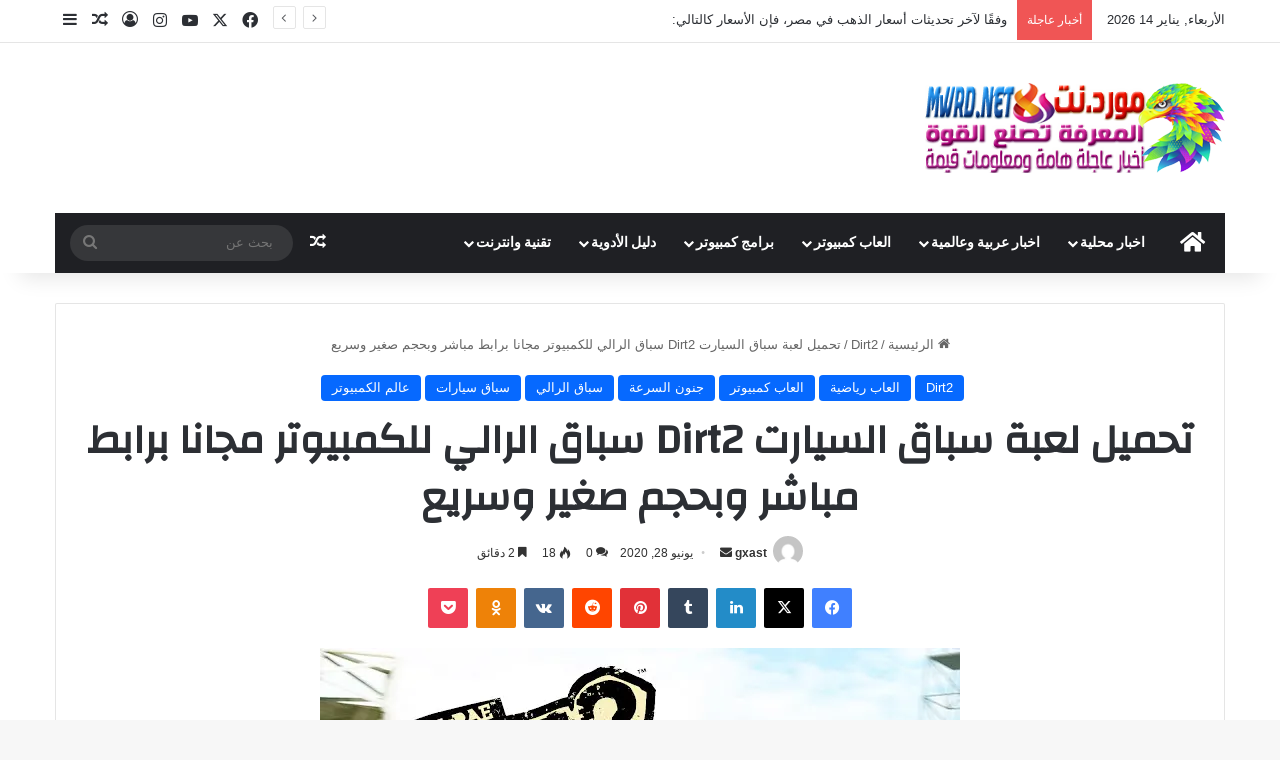

--- FILE ---
content_type: text/html; charset=UTF-8
request_url: https://www.mwrd.net/2020/06/dirt2.html
body_size: 27468
content:
<!DOCTYPE html>
<html dir="rtl" lang="ar" class="" data-skin="light">
<head>
	<meta charset="UTF-8" />
	<link rel="profile" href="https://gmpg.org/xfn/11" />
	<script type="text/javascript">
/* <![CDATA[ */
window.JetpackScriptData = {"site":{"icon":"https://i0.wp.com/www.mwrd.net/wp-content/uploads/2025/07/cropped-favicon.png?w=64\u0026ssl=1","title":"معرفة اخبار عاجلة عربية وعالمية وتحميل العاب وبرامج الكمبيوتر والأندرويد مجانا","host":"namecheap","is_wpcom_platform":false}};
/* ]]> */
</script>

<meta http-equiv='x-dns-prefetch-control' content='on'>
<link rel='dns-prefetch' href='//cdnjs.cloudflare.com' />
<link rel='dns-prefetch' href='//ajax.googleapis.com' />
<link rel='dns-prefetch' href='//fonts.googleapis.com' />
<link rel='dns-prefetch' href='//fonts.gstatic.com' />
<link rel='dns-prefetch' href='//s.gravatar.com' />
<link rel='dns-prefetch' href='//www.google-analytics.com' />
<link rel='preload' as='script' href='https://ajax.googleapis.com/ajax/libs/webfont/1/webfont.js'>
<meta name='robots' content='index, follow, max-image-preview:large, max-snippet:-1, max-video-preview:-1' />

	<!-- This site is optimized with the Yoast SEO plugin v25.5 - https://yoast.com/wordpress/plugins/seo/ -->
	<title>تحميل لعبة سباق السيارت Dirt2 سباق الرالي للكمبيوتر مجانا برابط مباشر وبحجم صغير وسريع</title>
	<link rel="canonical" href="https://www.mwrd.net/2020/06/dirt2.html" />
	<meta property="og:locale" content="ar_AR" />
	<meta property="og:type" content="article" />
	<meta property="og:title" content="تحميل لعبة سباق السيارت Dirt2 سباق الرالي للكمبيوتر مجانا برابط مباشر وبحجم صغير وسريع" />
	<meta property="og:description" content="تحميل لعبة Dirt 2 ، هي واحدة من أجمل الالعاب الرياضية على الإطلاق التي يخوض فيها اللاعبون سباقات السيارات وسط أجواء من الجنون لا مثيل لها تماماً، مما جعل هذه اللعبة تحتل مكانة بارزة للغاية وسط عالم الالعاب، علماً بأن ذلك النوع من السباقات دائماً ما يتمكن من جذب الملايين من اللاعبين بصفة دائمة نظراً &hellip;" />
	<meta property="og:url" content="https://www.mwrd.net/2020/06/dirt2.html" />
	<meta property="og:site_name" content="معرفة اخبار عاجلة عربية وعالمية وتحميل العاب وبرامج الكمبيوتر والأندرويد مجانا" />
	<meta property="article:published_time" content="2020-06-28T19:56:31+00:00" />
	<meta property="article:modified_time" content="2025-07-19T04:52:39+00:00" />
	<meta property="og:image" content="https://www.mwrd.net/wp-content/uploads/2020/06/Dirt2-4.jpg" />
	<meta property="og:image:width" content="640" />
	<meta property="og:image:height" content="480" />
	<meta property="og:image:type" content="image/jpeg" />
	<meta name="author" content="gxast" />
	<meta name="twitter:card" content="summary_large_image" />
	<meta name="twitter:label1" content="كُتب بواسطة" />
	<meta name="twitter:data1" content="gxast" />
	<script type="application/ld+json" class="yoast-schema-graph">{"@context":"https://schema.org","@graph":[{"@type":"Article","@id":"https://www.mwrd.net/2020/06/dirt2.html#article","isPartOf":{"@id":"https://www.mwrd.net/2020/06/dirt2.html"},"author":{"name":"gxast","@id":"https://www.mwrd.net/#/schema/person/5934cfc6f40ce7c8aaaafdd7580852b1"},"headline":"تحميل لعبة سباق السيارت Dirt2 سباق الرالي للكمبيوتر مجانا برابط مباشر وبحجم صغير وسريع","datePublished":"2020-06-28T19:56:31+00:00","dateModified":"2025-07-19T04:52:39+00:00","mainEntityOfPage":{"@id":"https://www.mwrd.net/2020/06/dirt2.html"},"wordCount":11,"commentCount":0,"publisher":{"@id":"https://www.mwrd.net/#organization"},"image":{"@id":"https://www.mwrd.net/2020/06/dirt2.html#primaryimage"},"thumbnailUrl":"https://www.mwrd.net/wp-content/uploads/2020/06/Dirt2-4.jpg","articleSection":["Dirt2","العاب رياضية","العاب كمبيوتر","جنون السرعة","سباق الرالي","سباق سيارات","عالم الكمبيوتر"],"inLanguage":"ar","potentialAction":[{"@type":"CommentAction","name":"Comment","target":["https://www.mwrd.net/2020/06/dirt2.html#respond"]}]},{"@type":"WebPage","@id":"https://www.mwrd.net/2020/06/dirt2.html","url":"https://www.mwrd.net/2020/06/dirt2.html","name":"تحميل لعبة سباق السيارت Dirt2 سباق الرالي للكمبيوتر مجانا برابط مباشر وبحجم صغير وسريع","isPartOf":{"@id":"https://www.mwrd.net/#website"},"primaryImageOfPage":{"@id":"https://www.mwrd.net/2020/06/dirt2.html#primaryimage"},"image":{"@id":"https://www.mwrd.net/2020/06/dirt2.html#primaryimage"},"thumbnailUrl":"https://www.mwrd.net/wp-content/uploads/2020/06/Dirt2-4.jpg","datePublished":"2020-06-28T19:56:31+00:00","dateModified":"2025-07-19T04:52:39+00:00","breadcrumb":{"@id":"https://www.mwrd.net/2020/06/dirt2.html#breadcrumb"},"inLanguage":"ar","potentialAction":[{"@type":"ReadAction","target":["https://www.mwrd.net/2020/06/dirt2.html"]}]},{"@type":"ImageObject","inLanguage":"ar","@id":"https://www.mwrd.net/2020/06/dirt2.html#primaryimage","url":"https://www.mwrd.net/wp-content/uploads/2020/06/Dirt2-4.jpg","contentUrl":"https://www.mwrd.net/wp-content/uploads/2020/06/Dirt2-4.jpg","width":640,"height":480},{"@type":"BreadcrumbList","@id":"https://www.mwrd.net/2020/06/dirt2.html#breadcrumb","itemListElement":[{"@type":"ListItem","position":1,"name":"Home","item":"https://www.mwrd.net/"},{"@type":"ListItem","position":2,"name":"تحميل لعبة سباق السيارت Dirt2 سباق الرالي للكمبيوتر مجانا برابط مباشر وبحجم صغير وسريع"}]},{"@type":"WebSite","@id":"https://www.mwrd.net/#website","url":"https://www.mwrd.net/","name":"معرفة اخبار عاجلة عربية وعالمية وتحميل العاب وبرامج الكمبيوتر والأندرويد مجانا","description":"افلام عربي واجنبي,افلام هندي,افلام اونلاين,انمي للأطفال,ايجي بيست,فيروس كورونا","publisher":{"@id":"https://www.mwrd.net/#organization"},"potentialAction":[{"@type":"SearchAction","target":{"@type":"EntryPoint","urlTemplate":"https://www.mwrd.net/?s={search_term_string}"},"query-input":{"@type":"PropertyValueSpecification","valueRequired":true,"valueName":"search_term_string"}}],"inLanguage":"ar"},{"@type":"Organization","@id":"https://www.mwrd.net/#organization","name":"معرفة اخبار عاجلة عربية وعالمية وتحميل العاب وبرامج الكمبيوتر والأندرويد مجانا","url":"https://www.mwrd.net/","logo":{"@type":"ImageObject","inLanguage":"ar","@id":"https://www.mwrd.net/#/schema/logo/image/","url":"https://test.mwrd.net/wp-content/uploads/2025/07/mwrd-media.png","contentUrl":"https://test.mwrd.net/wp-content/uploads/2025/07/mwrd-media.png","width":300,"height":90,"caption":"معرفة اخبار عاجلة عربية وعالمية وتحميل العاب وبرامج الكمبيوتر والأندرويد مجانا"},"image":{"@id":"https://www.mwrd.net/#/schema/logo/image/"}},{"@type":"Person","@id":"https://www.mwrd.net/#/schema/person/5934cfc6f40ce7c8aaaafdd7580852b1","name":"gxast","image":{"@type":"ImageObject","inLanguage":"ar","@id":"https://www.mwrd.net/#/schema/person/image/","url":"https://secure.gravatar.com/avatar/f660ab912ec121d1b1e928a0bb4bc61b15f5ad44d5efdc4e1c92a25e99b8e44a?s=96&d=mm&r=g","contentUrl":"https://secure.gravatar.com/avatar/f660ab912ec121d1b1e928a0bb4bc61b15f5ad44d5efdc4e1c92a25e99b8e44a?s=96&d=mm&r=g","caption":"gxast"},"sameAs":["http://localhost"],"url":"https://www.mwrd.net/author/gxast"}]}</script>
	<!-- / Yoast SEO plugin. -->


<link rel='dns-prefetch' href='//stats.wp.com' />
<link rel="alternate" type="application/rss+xml" title="معرفة اخبار عاجلة عربية وعالمية وتحميل العاب وبرامج الكمبيوتر والأندرويد مجانا &laquo; الخلاصة" href="https://www.mwrd.net/feed" />
<link rel="alternate" type="application/rss+xml" title="معرفة اخبار عاجلة عربية وعالمية وتحميل العاب وبرامج الكمبيوتر والأندرويد مجانا &laquo; خلاصة التعليقات" href="https://www.mwrd.net/comments/feed" />
<link rel="alternate" type="application/rss+xml" title="معرفة اخبار عاجلة عربية وعالمية وتحميل العاب وبرامج الكمبيوتر والأندرويد مجانا &laquo; تحميل لعبة سباق السيارت Dirt2 سباق الرالي للكمبيوتر مجانا برابط مباشر وبحجم صغير وسريع خلاصة التعليقات" href="https://www.mwrd.net/2020/06/dirt2.html/feed" />

		<style type="text/css">
			:root{				
			--tie-preset-gradient-1: linear-gradient(135deg, rgba(6, 147, 227, 1) 0%, rgb(155, 81, 224) 100%);
			--tie-preset-gradient-2: linear-gradient(135deg, rgb(122, 220, 180) 0%, rgb(0, 208, 130) 100%);
			--tie-preset-gradient-3: linear-gradient(135deg, rgba(252, 185, 0, 1) 0%, rgba(255, 105, 0, 1) 100%);
			--tie-preset-gradient-4: linear-gradient(135deg, rgba(255, 105, 0, 1) 0%, rgb(207, 46, 46) 100%);
			--tie-preset-gradient-5: linear-gradient(135deg, rgb(238, 238, 238) 0%, rgb(169, 184, 195) 100%);
			--tie-preset-gradient-6: linear-gradient(135deg, rgb(74, 234, 220) 0%, rgb(151, 120, 209) 20%, rgb(207, 42, 186) 40%, rgb(238, 44, 130) 60%, rgb(251, 105, 98) 80%, rgb(254, 248, 76) 100%);
			--tie-preset-gradient-7: linear-gradient(135deg, rgb(255, 206, 236) 0%, rgb(152, 150, 240) 100%);
			--tie-preset-gradient-8: linear-gradient(135deg, rgb(254, 205, 165) 0%, rgb(254, 45, 45) 50%, rgb(107, 0, 62) 100%);
			--tie-preset-gradient-9: linear-gradient(135deg, rgb(255, 203, 112) 0%, rgb(199, 81, 192) 50%, rgb(65, 88, 208) 100%);
			--tie-preset-gradient-10: linear-gradient(135deg, rgb(255, 245, 203) 0%, rgb(182, 227, 212) 50%, rgb(51, 167, 181) 100%);
			--tie-preset-gradient-11: linear-gradient(135deg, rgb(202, 248, 128) 0%, rgb(113, 206, 126) 100%);
			--tie-preset-gradient-12: linear-gradient(135deg, rgb(2, 3, 129) 0%, rgb(40, 116, 252) 100%);
			--tie-preset-gradient-13: linear-gradient(135deg, #4D34FA, #ad34fa);
			--tie-preset-gradient-14: linear-gradient(135deg, #0057FF, #31B5FF);
			--tie-preset-gradient-15: linear-gradient(135deg, #FF007A, #FF81BD);
			--tie-preset-gradient-16: linear-gradient(135deg, #14111E, #4B4462);
			--tie-preset-gradient-17: linear-gradient(135deg, #F32758, #FFC581);

			
					--main-nav-background: #1f2024;
					--main-nav-secondry-background: rgba(0,0,0,0.2);
					--main-nav-primary-color: #0088ff;
					--main-nav-contrast-primary-color: #FFFFFF;
					--main-nav-text-color: #FFFFFF;
					--main-nav-secondry-text-color: rgba(225,255,255,0.5);
					--main-nav-main-border-color: rgba(255,255,255,0.07);
					--main-nav-secondry-border-color: rgba(255,255,255,0.04);
				
			}
		</style>
	<link rel="alternate" title="oEmbed (JSON)" type="application/json+oembed" href="https://www.mwrd.net/wp-json/oembed/1.0/embed?url=https%3A%2F%2Fwww.mwrd.net%2F2020%2F06%2Fdirt2.html" />
<link rel="alternate" title="oEmbed (XML)" type="text/xml+oembed" href="https://www.mwrd.net/wp-json/oembed/1.0/embed?url=https%3A%2F%2Fwww.mwrd.net%2F2020%2F06%2Fdirt2.html&#038;format=xml" />
<meta name="viewport" content="width=device-width, initial-scale=1.0" /><style id='wp-img-auto-sizes-contain-inline-css' type='text/css'>
img:is([sizes=auto i],[sizes^="auto," i]){contain-intrinsic-size:3000px 1500px}
/*# sourceURL=wp-img-auto-sizes-contain-inline-css */
</style>

<style id='wp-emoji-styles-inline-css' type='text/css'>

	img.wp-smiley, img.emoji {
		display: inline !important;
		border: none !important;
		box-shadow: none !important;
		height: 1em !important;
		width: 1em !important;
		margin: 0 0.07em !important;
		vertical-align: -0.1em !important;
		background: none !important;
		padding: 0 !important;
	}
/*# sourceURL=wp-emoji-styles-inline-css */
</style>
<link rel='stylesheet' id='wp_automatic_gallery_style-css' href='https://www.mwrd.net/wp-content/plugins/wp-automatic/css/wp-automatic.css?ver=1.0.0' type='text/css' media='all' />
<link rel='stylesheet' id='tie-css-base-css' href='https://www.mwrd.net/wp-content/themes/jannah/assets/css/base.min.css?ver=7.5.1' type='text/css' media='all' />
<link rel='stylesheet' id='tie-css-styles-css' href='https://www.mwrd.net/wp-content/themes/jannah/assets/css/style.min.css?ver=7.5.1' type='text/css' media='all' />
<link rel='stylesheet' id='tie-css-widgets-css' href='https://www.mwrd.net/wp-content/themes/jannah/assets/css/widgets.min.css?ver=7.5.1' type='text/css' media='all' />
<link rel='stylesheet' id='tie-css-helpers-css' href='https://www.mwrd.net/wp-content/themes/jannah/assets/css/helpers.min.css?ver=7.5.1' type='text/css' media='all' />
<link rel='stylesheet' id='tie-fontawesome5-css' href='https://www.mwrd.net/wp-content/themes/jannah/assets/css/fontawesome.css?ver=7.5.1' type='text/css' media='all' />
<link rel='stylesheet' id='tie-css-ilightbox-css' href='https://www.mwrd.net/wp-content/themes/jannah/assets/ilightbox/dark-skin/skin.css?ver=7.5.1' type='text/css' media='all' />
<link rel='stylesheet' id='tie-css-single-css' href='https://www.mwrd.net/wp-content/themes/jannah/assets/css/single.min.css?ver=7.5.1' type='text/css' media='all' />
<link rel='stylesheet' id='tie-css-print-css' href='https://www.mwrd.net/wp-content/themes/jannah/assets/css/print.css?ver=7.5.1' type='text/css' media='print' />
<style id='tie-css-print-inline-css' type='text/css'>
.wf-active .logo-text,.wf-active h1,.wf-active h2,.wf-active h3,.wf-active h4,.wf-active h5,.wf-active h6,.wf-active .the-subtitle{font-family: 'Changa';}.wf-active #main-nav .main-menu > ul > li > a{font-family: 'Questrial';}#main-nav .main-menu > ul > li > a{text-transform: uppercase;}#tie-wrapper .mag-box.big-post-left-box li:not(:first-child) .post-title,#tie-wrapper .mag-box.big-post-top-box li:not(:first-child) .post-title,#tie-wrapper .mag-box.half-box li:not(:first-child) .post-title,#tie-wrapper .mag-box.big-thumb-left-box li:not(:first-child) .post-title,#tie-wrapper .mag-box.scrolling-box .slide .post-title,#tie-wrapper .mag-box.miscellaneous-box li:not(:first-child) .post-title{font-weight: 500;}.tie-cat-7070,.tie-cat-item-7070 > span{background-color:#e67e22 !important;color:#FFFFFF !important;}.tie-cat-7070:after{border-top-color:#e67e22 !important;}.tie-cat-7070:hover{background-color:#c86004 !important;}.tie-cat-7070:hover:after{border-top-color:#c86004 !important;}.tie-cat-7079,.tie-cat-item-7079 > span{background-color:#2ecc71 !important;color:#FFFFFF !important;}.tie-cat-7079:after{border-top-color:#2ecc71 !important;}.tie-cat-7079:hover{background-color:#10ae53 !important;}.tie-cat-7079:hover:after{border-top-color:#10ae53 !important;}.tie-cat-7083,.tie-cat-item-7083 > span{background-color:#9b59b6 !important;color:#FFFFFF !important;}.tie-cat-7083:after{border-top-color:#9b59b6 !important;}.tie-cat-7083:hover{background-color:#7d3b98 !important;}.tie-cat-7083:hover:after{border-top-color:#7d3b98 !important;}.tie-cat-7085,.tie-cat-item-7085 > span{background-color:#34495e !important;color:#FFFFFF !important;}.tie-cat-7085:after{border-top-color:#34495e !important;}.tie-cat-7085:hover{background-color:#162b40 !important;}.tie-cat-7085:hover:after{border-top-color:#162b40 !important;}.tie-cat-7087,.tie-cat-item-7087 > span{background-color:#795548 !important;color:#FFFFFF !important;}.tie-cat-7087:after{border-top-color:#795548 !important;}.tie-cat-7087:hover{background-color:#5b372a !important;}.tie-cat-7087:hover:after{border-top-color:#5b372a !important;}.tie-cat-7088,.tie-cat-item-7088 > span{background-color:#4CAF50 !important;color:#FFFFFF !important;}.tie-cat-7088:after{border-top-color:#4CAF50 !important;}.tie-cat-7088:hover{background-color:#2e9132 !important;}.tie-cat-7088:hover:after{border-top-color:#2e9132 !important;}@media (max-width: 991px){.side-aside.normal-side{background: #2f88d6;background: -webkit-linear-gradient(135deg,#5933a2,#2f88d6 );background: -moz-linear-gradient(135deg,#5933a2,#2f88d6 );background: -o-linear-gradient(135deg,#5933a2,#2f88d6 );background: linear-gradient(135deg,#2f88d6,#5933a2 );}}
/*# sourceURL=tie-css-print-inline-css */
</style>
<script type="text/javascript" src="https://www.mwrd.net/wp-includes/js/jquery/jquery.min.js?ver=3.7.1" id="jquery-core-js"></script>
<script type="text/javascript" src="https://www.mwrd.net/wp-includes/js/jquery/jquery-migrate.min.js?ver=3.4.1" id="jquery-migrate-js"></script>
<script type="text/javascript" src="https://www.mwrd.net/wp-content/plugins/wp-automatic/js/main-front.js?ver=6.9" id="wp_automatic_gallery-js"></script>
<link rel="https://api.w.org/" href="https://www.mwrd.net/wp-json/" /><link rel="alternate" title="JSON" type="application/json" href="https://www.mwrd.net/wp-json/wp/v2/posts/3481" /><link rel="EditURI" type="application/rsd+xml" title="RSD" href="https://www.mwrd.net/xmlrpc.php?rsd" />
<link rel="stylesheet" href="https://www.mwrd.net/wp-content/themes/jannah/rtl.css" type="text/css" media="screen" /><meta name="generator" content="WordPress 6.9" />
<link rel='shortlink' href='https://www.mwrd.net/?p=3481' />
	<style>img#wpstats{display:none}</style>
		<meta http-equiv="X-UA-Compatible" content="IE=edge">
<link rel="icon" href="https://www.mwrd.net/wp-content/uploads/2025/07/cropped-favicon-32x32.png" sizes="32x32" />
<link rel="icon" href="https://www.mwrd.net/wp-content/uploads/2025/07/cropped-favicon-192x192.png" sizes="192x192" />
<link rel="apple-touch-icon" href="https://www.mwrd.net/wp-content/uploads/2025/07/cropped-favicon-180x180.png" />
<meta name="msapplication-TileImage" content="https://www.mwrd.net/wp-content/uploads/2025/07/cropped-favicon-270x270.png" />
		<style type="text/css" id="wp-custom-css">
			#wrap {
    margin: 20px auto;
    text-align: center;
}
#wrap br {
    display: none;
}
.btn-slide2 {
    border: 2px solid #efa666;
}
.btn-slide, .btn-slide2 {
    position: relative;
    display: inline-block;
    height: 50px;
    width: 200px;
    line-height: 50px;
    padding: 0;
    border-radius: 50px;
    background: #fdfdfd;
    border: 2px solid #0099cc;
    margin: 10px;
    transition: .5s;
}
.btn-slide2 span.circle2 {
    background-color: #efa666;
}

.btn-slide span.circle, .btn-slide2 span.circle2 {
    display: block;
    background-color: #0099cc;
    color: #fff;
    position: absolute;
    float: right;
    margin: 5px;
    line-height: 42px;
    height: 40px;
    width: 40px;
    top: 0;
    right: 0;
    transition: .5s;
    border-radius: 50%;
}

.btn-slide2 span.circle2 {
    background-color: #efa666;
}

.btn-slide span.circle, .btn-slide2 span.circle2 {
    display: block;
}
	#wrap {
margin: 20px auto;
text-align: center;
}
#wrap br {
display: none;
}
.btn-slide, .btn-slide2 {
position: relative;
display: inline-block;
height: 50px;
width: 200px;
line-height: 50px;
padding: 0;
border-radius: 50px;
background: #fdfdfd;
border: 2px solid #0099cc;
margin: 10px;
transition: .5s;
}
.btn-slide2 {
border: 2px solid #efa666;
}
.btn-slide:hover {
background-color: #0099cc;
}
.btn-slide2:hover {
background-color: #efa666;
}
.btn-slide:hover span.circle, .btn-slide2:hover span.circle2 {
right: 100%;
margin-right: -45px;
background-color: #fdfdfd;
color: #0099cc;
}
.btn-slide2:hover span.circle2 {
color: #efa666;
}
.btn-slide:hover span.title, .btn-slide2:hover span.title2 {
right: 40px;
opacity: 0;
}
.btn-slide:hover span.title-hover, .btn-slide2:hover span.title-hover2 {
opacity: 1;
right: 40px;
}
.btn-slide span.circle, .btn-slide2 span.circle2 {
display: block;
background-color: #0099cc;
color: #fff;
position: absolute;
float: right;
margin: 5px;
line-height: 42px;
height: 40px;
width: 40px;
top: 0;
right: 0;
transition: .5s;
border-radius: 50%;
}
.btn-slide2 span.circle2 {
background-color: #efa666;
}
.btn-slide span.title,
.btn-slide span.title-hover, .btn-slide2 span.title2,
.btn-slide2 span.title-hover2 {
position: absolute;
right: 90px;
text-align: center;
margin: 0 auto;
font-size: 16px;
font-weight: bold;
color: #30abd5;
transition: .5s;
}
.btn-slide2 span.title2,
.btn-slide2 span.title-hover2 {
color: #efa666;
right: 80px;
}
.btn-slide span.title-hover, .btn-slide2 span.title-hover2 {
right: 80px;
opacity: 0;
}
.btn-slide span.title-hover, .btn-slide2 span.title-hover2 {
color: #fff;
}
    background-color: #0099cc;
    color: #fff;
    position: absolute;
    float: right;
    margin: 5px;
    line-height: 42px;
    height: 40px;
    width: 40px;
    top: 0;
    right: 0;
    transition: .5s;
    border-radius: 50%;
}

.btn-slide2 span.title2, .btn-slide2 span.title-hover2 {
    color: #efa666;
    right: 80px;
}

.btn-slide span.title, .btn-slide span.title-hover, .btn-slide2 span.title2, .btn-slide2 span.title-hover2 {
    position: absolute;
    right: 90px;
    text-align: center;
    margin: 0 auto;
    font-size: 16px;
    font-weight: bold;
    color: #30abd5;
    transition: .5s;
}
.btn-slide span.title-hover, .btn-slide2 span.title-hover2 {
    color: #fff;
}
.btn-slide span.title-hover, .btn-slide2 span.title-hover2 {
    right: 80px;
    opacity: 0;
}
.btn-slide2 span.title2, .btn-slide2 span.title-hover2 {
    color: #efa666;
    right: 80px;
}
.btn-slide span.title, .btn-slide span.title-hover, .btn-slide2 span.title2, .btn-slide2 span.title-hover2 {
    position: absolute;
    right: 90px;
    text-align: center;
    margin: 0 auto;
    font-size: 16px;
    font-weight: bold;
    color: #30abd5;
    transition: .5s;
}
		</style>
		<style id='global-styles-inline-css' type='text/css'>
:root{--wp--preset--aspect-ratio--square: 1;--wp--preset--aspect-ratio--4-3: 4/3;--wp--preset--aspect-ratio--3-4: 3/4;--wp--preset--aspect-ratio--3-2: 3/2;--wp--preset--aspect-ratio--2-3: 2/3;--wp--preset--aspect-ratio--16-9: 16/9;--wp--preset--aspect-ratio--9-16: 9/16;--wp--preset--color--black: #000000;--wp--preset--color--cyan-bluish-gray: #abb8c3;--wp--preset--color--white: #ffffff;--wp--preset--color--pale-pink: #f78da7;--wp--preset--color--vivid-red: #cf2e2e;--wp--preset--color--luminous-vivid-orange: #ff6900;--wp--preset--color--luminous-vivid-amber: #fcb900;--wp--preset--color--light-green-cyan: #7bdcb5;--wp--preset--color--vivid-green-cyan: #00d084;--wp--preset--color--pale-cyan-blue: #8ed1fc;--wp--preset--color--vivid-cyan-blue: #0693e3;--wp--preset--color--vivid-purple: #9b51e0;--wp--preset--color--global-color: #0088ff;--wp--preset--gradient--vivid-cyan-blue-to-vivid-purple: linear-gradient(135deg,rgb(6,147,227) 0%,rgb(155,81,224) 100%);--wp--preset--gradient--light-green-cyan-to-vivid-green-cyan: linear-gradient(135deg,rgb(122,220,180) 0%,rgb(0,208,130) 100%);--wp--preset--gradient--luminous-vivid-amber-to-luminous-vivid-orange: linear-gradient(135deg,rgb(252,185,0) 0%,rgb(255,105,0) 100%);--wp--preset--gradient--luminous-vivid-orange-to-vivid-red: linear-gradient(135deg,rgb(255,105,0) 0%,rgb(207,46,46) 100%);--wp--preset--gradient--very-light-gray-to-cyan-bluish-gray: linear-gradient(135deg,rgb(238,238,238) 0%,rgb(169,184,195) 100%);--wp--preset--gradient--cool-to-warm-spectrum: linear-gradient(135deg,rgb(74,234,220) 0%,rgb(151,120,209) 20%,rgb(207,42,186) 40%,rgb(238,44,130) 60%,rgb(251,105,98) 80%,rgb(254,248,76) 100%);--wp--preset--gradient--blush-light-purple: linear-gradient(135deg,rgb(255,206,236) 0%,rgb(152,150,240) 100%);--wp--preset--gradient--blush-bordeaux: linear-gradient(135deg,rgb(254,205,165) 0%,rgb(254,45,45) 50%,rgb(107,0,62) 100%);--wp--preset--gradient--luminous-dusk: linear-gradient(135deg,rgb(255,203,112) 0%,rgb(199,81,192) 50%,rgb(65,88,208) 100%);--wp--preset--gradient--pale-ocean: linear-gradient(135deg,rgb(255,245,203) 0%,rgb(182,227,212) 50%,rgb(51,167,181) 100%);--wp--preset--gradient--electric-grass: linear-gradient(135deg,rgb(202,248,128) 0%,rgb(113,206,126) 100%);--wp--preset--gradient--midnight: linear-gradient(135deg,rgb(2,3,129) 0%,rgb(40,116,252) 100%);--wp--preset--font-size--small: 13px;--wp--preset--font-size--medium: 20px;--wp--preset--font-size--large: 36px;--wp--preset--font-size--x-large: 42px;--wp--preset--spacing--20: 0.44rem;--wp--preset--spacing--30: 0.67rem;--wp--preset--spacing--40: 1rem;--wp--preset--spacing--50: 1.5rem;--wp--preset--spacing--60: 2.25rem;--wp--preset--spacing--70: 3.38rem;--wp--preset--spacing--80: 5.06rem;--wp--preset--shadow--natural: 6px 6px 9px rgba(0, 0, 0, 0.2);--wp--preset--shadow--deep: 12px 12px 50px rgba(0, 0, 0, 0.4);--wp--preset--shadow--sharp: 6px 6px 0px rgba(0, 0, 0, 0.2);--wp--preset--shadow--outlined: 6px 6px 0px -3px rgb(255, 255, 255), 6px 6px rgb(0, 0, 0);--wp--preset--shadow--crisp: 6px 6px 0px rgb(0, 0, 0);}:where(.is-layout-flex){gap: 0.5em;}:where(.is-layout-grid){gap: 0.5em;}body .is-layout-flex{display: flex;}.is-layout-flex{flex-wrap: wrap;align-items: center;}.is-layout-flex > :is(*, div){margin: 0;}body .is-layout-grid{display: grid;}.is-layout-grid > :is(*, div){margin: 0;}:where(.wp-block-columns.is-layout-flex){gap: 2em;}:where(.wp-block-columns.is-layout-grid){gap: 2em;}:where(.wp-block-post-template.is-layout-flex){gap: 1.25em;}:where(.wp-block-post-template.is-layout-grid){gap: 1.25em;}.has-black-color{color: var(--wp--preset--color--black) !important;}.has-cyan-bluish-gray-color{color: var(--wp--preset--color--cyan-bluish-gray) !important;}.has-white-color{color: var(--wp--preset--color--white) !important;}.has-pale-pink-color{color: var(--wp--preset--color--pale-pink) !important;}.has-vivid-red-color{color: var(--wp--preset--color--vivid-red) !important;}.has-luminous-vivid-orange-color{color: var(--wp--preset--color--luminous-vivid-orange) !important;}.has-luminous-vivid-amber-color{color: var(--wp--preset--color--luminous-vivid-amber) !important;}.has-light-green-cyan-color{color: var(--wp--preset--color--light-green-cyan) !important;}.has-vivid-green-cyan-color{color: var(--wp--preset--color--vivid-green-cyan) !important;}.has-pale-cyan-blue-color{color: var(--wp--preset--color--pale-cyan-blue) !important;}.has-vivid-cyan-blue-color{color: var(--wp--preset--color--vivid-cyan-blue) !important;}.has-vivid-purple-color{color: var(--wp--preset--color--vivid-purple) !important;}.has-black-background-color{background-color: var(--wp--preset--color--black) !important;}.has-cyan-bluish-gray-background-color{background-color: var(--wp--preset--color--cyan-bluish-gray) !important;}.has-white-background-color{background-color: var(--wp--preset--color--white) !important;}.has-pale-pink-background-color{background-color: var(--wp--preset--color--pale-pink) !important;}.has-vivid-red-background-color{background-color: var(--wp--preset--color--vivid-red) !important;}.has-luminous-vivid-orange-background-color{background-color: var(--wp--preset--color--luminous-vivid-orange) !important;}.has-luminous-vivid-amber-background-color{background-color: var(--wp--preset--color--luminous-vivid-amber) !important;}.has-light-green-cyan-background-color{background-color: var(--wp--preset--color--light-green-cyan) !important;}.has-vivid-green-cyan-background-color{background-color: var(--wp--preset--color--vivid-green-cyan) !important;}.has-pale-cyan-blue-background-color{background-color: var(--wp--preset--color--pale-cyan-blue) !important;}.has-vivid-cyan-blue-background-color{background-color: var(--wp--preset--color--vivid-cyan-blue) !important;}.has-vivid-purple-background-color{background-color: var(--wp--preset--color--vivid-purple) !important;}.has-black-border-color{border-color: var(--wp--preset--color--black) !important;}.has-cyan-bluish-gray-border-color{border-color: var(--wp--preset--color--cyan-bluish-gray) !important;}.has-white-border-color{border-color: var(--wp--preset--color--white) !important;}.has-pale-pink-border-color{border-color: var(--wp--preset--color--pale-pink) !important;}.has-vivid-red-border-color{border-color: var(--wp--preset--color--vivid-red) !important;}.has-luminous-vivid-orange-border-color{border-color: var(--wp--preset--color--luminous-vivid-orange) !important;}.has-luminous-vivid-amber-border-color{border-color: var(--wp--preset--color--luminous-vivid-amber) !important;}.has-light-green-cyan-border-color{border-color: var(--wp--preset--color--light-green-cyan) !important;}.has-vivid-green-cyan-border-color{border-color: var(--wp--preset--color--vivid-green-cyan) !important;}.has-pale-cyan-blue-border-color{border-color: var(--wp--preset--color--pale-cyan-blue) !important;}.has-vivid-cyan-blue-border-color{border-color: var(--wp--preset--color--vivid-cyan-blue) !important;}.has-vivid-purple-border-color{border-color: var(--wp--preset--color--vivid-purple) !important;}.has-vivid-cyan-blue-to-vivid-purple-gradient-background{background: var(--wp--preset--gradient--vivid-cyan-blue-to-vivid-purple) !important;}.has-light-green-cyan-to-vivid-green-cyan-gradient-background{background: var(--wp--preset--gradient--light-green-cyan-to-vivid-green-cyan) !important;}.has-luminous-vivid-amber-to-luminous-vivid-orange-gradient-background{background: var(--wp--preset--gradient--luminous-vivid-amber-to-luminous-vivid-orange) !important;}.has-luminous-vivid-orange-to-vivid-red-gradient-background{background: var(--wp--preset--gradient--luminous-vivid-orange-to-vivid-red) !important;}.has-very-light-gray-to-cyan-bluish-gray-gradient-background{background: var(--wp--preset--gradient--very-light-gray-to-cyan-bluish-gray) !important;}.has-cool-to-warm-spectrum-gradient-background{background: var(--wp--preset--gradient--cool-to-warm-spectrum) !important;}.has-blush-light-purple-gradient-background{background: var(--wp--preset--gradient--blush-light-purple) !important;}.has-blush-bordeaux-gradient-background{background: var(--wp--preset--gradient--blush-bordeaux) !important;}.has-luminous-dusk-gradient-background{background: var(--wp--preset--gradient--luminous-dusk) !important;}.has-pale-ocean-gradient-background{background: var(--wp--preset--gradient--pale-ocean) !important;}.has-electric-grass-gradient-background{background: var(--wp--preset--gradient--electric-grass) !important;}.has-midnight-gradient-background{background: var(--wp--preset--gradient--midnight) !important;}.has-small-font-size{font-size: var(--wp--preset--font-size--small) !important;}.has-medium-font-size{font-size: var(--wp--preset--font-size--medium) !important;}.has-large-font-size{font-size: var(--wp--preset--font-size--large) !important;}.has-x-large-font-size{font-size: var(--wp--preset--font-size--x-large) !important;}
/*# sourceURL=global-styles-inline-css */
</style>
</head>

<body id="tie-body" class="rtl wp-singular post-template-default single single-post postid-3481 single-format-standard wp-theme-jannah tie-no-js wrapper-has-shadow block-head-1 magazine1 is-thumb-overlay-disabled is-desktop is-header-layout-3 full-width post-layout-1 narrow-title-narrow-media has-mobile-share hide_share_post_top hide_share_post_bottom">



<div class="background-overlay">

	<div id="tie-container" class="site tie-container">

		
		<div id="tie-wrapper">

			
<header id="theme-header" class="theme-header header-layout-3 main-nav-dark main-nav-default-dark main-nav-below main-nav-boxed no-stream-item top-nav-active top-nav-light top-nav-default-light top-nav-above has-shadow has-normal-width-logo mobile-header-default">
	
<nav id="top-nav"  class="has-date-breaking-components top-nav header-nav has-breaking-news" aria-label="الشريط العلوي">
	<div class="container">
		<div class="topbar-wrapper">

			
					<div class="topbar-today-date">
						الأربعاء, يناير 14 2026					</div>
					
			<div class="tie-alignleft">
				
<div class="breaking controls-is-active">

	<span class="breaking-title">
		<span class="tie-icon-bolt breaking-icon" aria-hidden="true"></span>
		<span class="breaking-title-text">أخبار عاجلة</span>
	</span>

	<ul id="breaking-news-in-header" class="breaking-news" data-type="reveal" data-arrows="true">

		
							<li class="news-item">
								<a href="https://www.mwrd.net/2025/08/%d9%88%d9%81%d9%82%d9%8b%d8%a7-%d9%84%d8%a2%d8%ae%d8%b1-%d8%aa%d8%ad%d8%af%d9%8a%d8%ab%d8%a7%d8%aa-%d8%a3%d8%b3%d8%b9%d8%a7%d8%b1-%d8%a7%d9%84%d8%b0%d9%87%d8%a8-%d9%81%d9%8a-%d9%85%d8%b5%d8%b1%d8%8c.html">وفقًا لآخر تحديثات أسعار الذهب في مصر، فإن الأسعار كالتالي:</a>
							</li>

							
							<li class="news-item">
								<a href="https://www.mwrd.net/2025/08/%d8%b9%d9%8a%d8%a7%d8%b1-24-%d8%b3%d8%b9%d8%b1-%d8%a7%d9%84%d8%b4%d8%b1%d8%a7%d8%a1-5291-%d8%ac%d9%86%d9%8a%d9%87-%d9%85%d8%b5%d8%b1%d9%8a-%d9%84%d9%84%d8%ac%d8%b1%d8%a7%d9%85%d8%8c-%d9%88%d8%b3.html">عيار 24: سعر الشراء 5,291 جنيه مصري للجرام، وسعر البيع 5,268 جنيه مصري للجرام.</a>
							</li>

							
							<li class="news-item">
								<a href="https://www.mwrd.net/2025/08/%d8%b9%d9%8a%d8%a7%d8%b1-22-%d8%b3%d8%b9%d8%b1-%d8%a7%d9%84%d8%b4%d8%b1%d8%a7%d8%a1-4850-%d8%ac%d9%86%d9%8a%d9%87-%d9%85%d8%b5%d8%b1%d9%8a-%d9%84%d9%84%d8%ac%d8%b1%d8%a7%d9%85%d8%8c-%d9%88%d8%b3.html">عيار 22: سعر الشراء 4,850 جنيه مصري للجرام، وسعر البيع 4,829 جنيه مصري للجرام.</a>
							</li>

							
							<li class="news-item">
								<a href="https://www.mwrd.net/2025/08/%d8%b9%d9%8a%d8%a7%d8%b1-21-%d8%b3%d8%b9%d8%b1-%d8%a7%d9%84%d8%b4%d8%b1%d8%a7%d8%a1-4630-%d8%ac%d9%86%d9%8a%d9%87-%d9%85%d8%b5%d8%b1%d9%8a-%d9%84%d9%84%d8%ac%d8%b1%d8%a7%d9%85%d8%8c-%d9%88%d8%b3.html">عيار 21: سعر الشراء 4,630 جنيه مصري للجرام، وسعر البيع 4,610 جنيه مصري للجرام.</a>
							</li>

							
							<li class="news-item">
								<a href="https://www.mwrd.net/2025/07/%d8%b9%d9%8a%d8%a7%d8%b1-18-%d8%b3%d8%b9%d8%b1-%d8%a7%d9%84%d8%b4%d8%b1%d8%a7%d8%a1-3968-%d8%ac%d9%86%d9%8a%d9%87-%d9%85%d8%b5%d8%b1%d9%8a-%d9%84%d9%84%d8%ac%d8%b1%d8%a7%d9%85%d8%8c-%d9%88%d8%b3.html">عيار 18: سعر الشراء 3,968 جنيه مصري للجرام، وسعر البيع 3,951 جنيه مصري للجرام.</a>
							</li>

							
							<li class="news-item">
								<a href="https://www.mwrd.net/2025/07/%d8%b9%d9%8a%d8%a7%d8%b1-12-%d8%b3%d8%b9%d8%b1-%d8%a7%d9%84%d8%b4%d8%b1%d8%a7%d8%a1-2646-%d8%ac%d9%86%d9%8a%d9%87-%d9%85%d8%b5%d8%b1%d9%8a-%d9%84%d9%84%d8%ac%d8%b1%d8%a7%d9%85%d8%8c-%d9%88%d8%b3.html">عيار 12: سعر الشراء 2,646 جنيه مصري للجرام، وسعر البيع 2,634 جنيه مصري للجرام.</a>
							</li>

							
							<li class="news-item">
								<a href="https://www.mwrd.net/2025/07/%d8%a8%d8%a7%d9%84%d9%86%d8%b3%d8%a8%d8%a9-%d9%84%d9%84%d8%ac%d9%86%d9%8a%d9%87-%d8%a7%d9%84%d8%b0%d9%87%d8%a8%d8%8c-%d9%81%d8%a5%d9%86-%d8%b3%d8%b9%d8%b1-%d8%a7%d9%84%d8%b4%d8%b1%d8%a7%d8%a1-%d9%8a.html">بالنسبة للجنيه الذهب، فإن سعر الشراء يبلغ 37,040 جنيه مصري، وسعر البيع 36,880 جنيه مصري.</a>
							</li>

							
							<li class="news-item">
								<a href="https://www.mwrd.net/2025/07/%d9%8a%d8%b1%d8%ac%d9%89-%d9%85%d9%84%d8%a7%d8%ad%d8%b8%d8%a9-%d8%a3%d9%86-%d9%87%d8%b0%d9%87-%d8%a7%d9%84%d8%a3%d8%b3%d8%b9%d8%a7%d8%b1-%d9%82%d8%af-%d8%aa%d8%ae%d8%aa%d9%84%d9%81-%d9%82%d9%84%d9%8a.html">يرجى ملاحظة أن هذه الأسعار قد تختلف قليلاً بين المحلات التجارية المختلفة، وقد تتأثر بتقلبات السوق المحلية والعالمية. لذا، يُنصح بالتحقق من الأسعار في المحلات المحلية قبل الشراء.</a>
							</li>

							
							<li class="news-item">
								<a href="https://www.mwrd.net/2025/07/%d8%a3%d8%b3%d8%b9%d8%a7%d8%b1-%d8%a7%d9%84%d8%b0%d9%87%d8%a8-%d9%81%d9%8a-%d9%85%d8%b5%d8%b1-%d8%a7%d9%84%d9%8a%d9%88%d9%85-%d9%85%d8%a7%d8%b0%d8%a7-%d9%8a%d8%b9%d9%86%d9%8a-%d8%b0%d9%84%d9%83.html">أسعار الذهب في مصر اليوم: ماذا يعني ذلك للمستثمرين العاديين؟</a>
							</li>

							
							<li class="news-item">
								<a href="https://www.mwrd.net/2025/07/%d8%a3%d8%b3%d8%b9%d8%a7%d8%b1-%d8%a7%d9%84%d8%b0%d9%87%d8%a8-%d9%86%d8%b8%d8%b1%d8%a9-%d8%b9%d9%84%d9%89-%d8%aa%d9%88%d9%82%d8%b9%d8%a7%d8%aa-%d8%a7%d9%84%d8%b3%d9%88%d9%82-%d8%a7%d9%84%d9%85%d8%b5.html">أسعار الذهب: نظرة على توقعات السوق المصرية للأيام المقبلة</a>
							</li>

							
	</ul>
</div><!-- #breaking /-->
			</div><!-- .tie-alignleft /-->

			<div class="tie-alignright">
				<ul class="components"> <li class="social-icons-item"><a class="social-link facebook-social-icon" rel="external noopener nofollow" target="_blank" href="#"><span class="tie-social-icon tie-icon-facebook"></span><span class="screen-reader-text">فيسبوك</span></a></li><li class="social-icons-item"><a class="social-link twitter-social-icon" rel="external noopener nofollow" target="_blank" href="#"><span class="tie-social-icon tie-icon-twitter"></span><span class="screen-reader-text">‫X</span></a></li><li class="social-icons-item"><a class="social-link youtube-social-icon" rel="external noopener nofollow" target="_blank" href="#"><span class="tie-social-icon tie-icon-youtube"></span><span class="screen-reader-text">‫YouTube</span></a></li><li class="social-icons-item"><a class="social-link instagram-social-icon" rel="external noopener nofollow" target="_blank" href="#"><span class="tie-social-icon tie-icon-instagram"></span><span class="screen-reader-text">انستقرام</span></a></li> 
	
		<li class=" popup-login-icon menu-item custom-menu-link">
			<a href="#" class="lgoin-btn tie-popup-trigger">
				<span class="tie-icon-author" aria-hidden="true"></span>
				<span class="screen-reader-text">تسجيل الدخول</span>			</a>
		</li>

				<li class="random-post-icon menu-item custom-menu-link">
		<a href="/2020/06/dirt2.html?random-post=1" class="random-post" title="مقال عشوائي" rel="nofollow">
			<span class="tie-icon-random" aria-hidden="true"></span>
			<span class="screen-reader-text">مقال عشوائي</span>
		</a>
	</li>
		<li class="side-aside-nav-icon menu-item custom-menu-link">
		<a href="#">
			<span class="tie-icon-navicon" aria-hidden="true"></span>
			<span class="screen-reader-text">إضافة عمود جانبي</span>
		</a>
	</li>
	</ul><!-- Components -->			</div><!-- .tie-alignright /-->

		</div><!-- .topbar-wrapper /-->
	</div><!-- .container /-->
</nav><!-- #top-nav /-->

<div class="container header-container">
	<div class="tie-row logo-row">

		
		<div class="logo-wrapper">
			<div class="tie-col-md-4 logo-container clearfix">
				<div id="mobile-header-components-area_1" class="mobile-header-components"><ul class="components"><li class="mobile-component_menu custom-menu-link"><a href="#" id="mobile-menu-icon" class=""><span class="tie-mobile-menu-icon nav-icon is-layout-1"></span><span class="screen-reader-text">القائمة</span></a></li></ul></div>
		<div id="logo" class="image-logo" >

			
			<a title="معرفة اخبار عاجلة عربية وعالمية وتحميل العاب وبرامج الكمبيوتر والأندرويد مجانا" href="https://www.mwrd.net/">
				
				<picture class="tie-logo-default tie-logo-picture">
					
					<source class="tie-logo-source-default tie-logo-source" srcset="https://www.mwrd.net/wp-content/uploads/2025/07/mwrd-media-1.png">
					<img class="tie-logo-img-default tie-logo-img" src="https://www.mwrd.net/wp-content/uploads/2025/07/mwrd-media-1.png" alt="معرفة اخبار عاجلة عربية وعالمية وتحميل العاب وبرامج الكمبيوتر والأندرويد مجانا" width="300" height="90" style="max-height:90px; width: auto;" />
				</picture>
						</a>

			
		</div><!-- #logo /-->

		<div id="mobile-header-components-area_2" class="mobile-header-components"><ul class="components"><li class="mobile-component_search custom-menu-link">
				<a href="#" class="tie-search-trigger-mobile">
					<span class="tie-icon-search tie-search-icon" aria-hidden="true"></span>
					<span class="screen-reader-text">بحث عن</span>
				</a>
			</li></ul></div>			</div><!-- .tie-col /-->
		</div><!-- .logo-wrapper /-->

		
	</div><!-- .tie-row /-->
</div><!-- .container /-->

<div class="main-nav-wrapper">
	<nav id="main-nav" data-skin="search-in-main-nav" class="main-nav header-nav live-search-parent menu-style-default menu-style-solid-bg"  aria-label="القائمة الرئيسية">
		<div class="container">

			<div class="main-menu-wrapper">

				
				<div id="menu-components-wrap">

					
					<div class="main-menu main-menu-wrap">
						<div id="main-nav-menu" class="main-menu header-menu"><ul id="menu-main" class="menu"><li id="menu-item-15492" class="menu-item menu-item-type-post_type menu-item-object-page menu-item-home menu-item-15492 menu-item-has-icon is-icon-only"><a href="https://www.mwrd.net/"> <span aria-hidden="true" class="tie-menu-icon fas fa-home"></span>  <span class="screen-reader-text">الصفحة الرئيسية</span></a></li>
<li id="menu-item-13785" class="menu-item menu-item-type-taxonomy menu-item-object-category menu-item-13785 mega-menu mega-cat mega-menu-posts " data-id="2967" ><a href="https://www.mwrd.net/category/%d8%a7%d8%ae%d8%a8%d8%a7%d8%b1-%d9%85%d8%ad%d9%84%d9%8a%d8%a9">اخبار محلية</a>
<div class="mega-menu-block menu-sub-content"  >

<div class="mega-menu-content">
<div class="mega-cat-wrapper">

						<div class="mega-cat-content horizontal-posts">

								<div class="mega-ajax-content mega-cat-posts-container clearfix">

						</div><!-- .mega-ajax-content -->

						</div><!-- .mega-cat-content -->

					</div><!-- .mega-cat-Wrapper -->

</div><!-- .mega-menu-content -->

</div><!-- .mega-menu-block --> 
</li>
<li id="menu-item-13967" class="menu-item menu-item-type-taxonomy menu-item-object-category menu-item-13967 mega-menu mega-cat mega-menu-posts " data-id="2609" ><a href="https://www.mwrd.net/category/%d8%a7%d8%ae%d8%a8%d8%a7%d8%b1-%d8%b9%d8%b1%d8%a8%d9%8a%d8%a9-%d9%88%d8%b9%d8%a7%d9%84%d9%85%d9%8a%d8%a9">اخبار عربية وعالمية</a>
<div class="mega-menu-block menu-sub-content"  >

<div class="mega-menu-content">
<div class="mega-cat-wrapper">

						<div class="mega-cat-content horizontal-posts">

								<div class="mega-ajax-content mega-cat-posts-container clearfix">

						</div><!-- .mega-ajax-content -->

						</div><!-- .mega-cat-content -->

					</div><!-- .mega-cat-Wrapper -->

</div><!-- .mega-menu-content -->

</div><!-- .mega-menu-block --> 
</li>
<li id="menu-item-14074" class="menu-item menu-item-type-taxonomy menu-item-object-category current-post-ancestor current-menu-parent current-post-parent menu-item-14074 mega-menu mega-cat mega-menu-posts " data-id="5687" ><a href="https://www.mwrd.net/category/%d8%a7%d9%84%d8%b9%d8%a7%d8%a8-%d9%83%d9%85%d8%a8%d9%8a%d9%88%d8%aa%d8%b1">العاب كمبيوتر</a>
<div class="mega-menu-block menu-sub-content"  >

<div class="mega-menu-content">
<div class="mega-cat-wrapper">

						<div class="mega-cat-content horizontal-posts">

								<div class="mega-ajax-content mega-cat-posts-container clearfix">

						</div><!-- .mega-ajax-content -->

						</div><!-- .mega-cat-content -->

					</div><!-- .mega-cat-Wrapper -->

</div><!-- .mega-menu-content -->

</div><!-- .mega-menu-block --> 
</li>
<li id="menu-item-14151" class="menu-item menu-item-type-taxonomy menu-item-object-category menu-item-14151 mega-menu mega-cat mega-menu-posts " data-id="6247" ><a href="https://www.mwrd.net/category/%d8%a8%d8%b1%d8%a7%d9%85%d8%ac-%d9%83%d9%85%d8%a8%d9%8a%d9%88%d8%aa%d8%b1">برامج كمبيوتر</a>
<div class="mega-menu-block menu-sub-content"  >

<div class="mega-menu-content">
<div class="mega-cat-wrapper">

						<div class="mega-cat-content horizontal-posts">

								<div class="mega-ajax-content mega-cat-posts-container clearfix">

						</div><!-- .mega-ajax-content -->

						</div><!-- .mega-cat-content -->

					</div><!-- .mega-cat-Wrapper -->

</div><!-- .mega-menu-content -->

</div><!-- .mega-menu-block --> 
</li>
<li id="menu-item-14339" class="menu-item menu-item-type-taxonomy menu-item-object-category menu-item-14339 mega-menu mega-cat mega-menu-posts " data-id="2086" ><a href="https://www.mwrd.net/category/%d8%af%d9%84%d9%8a%d9%84-%d8%a7%d9%84%d8%a3%d8%af%d9%88%d9%8a%d8%a9">دليل الأدوية</a>
<div class="mega-menu-block menu-sub-content"  >

<div class="mega-menu-content">
<div class="mega-cat-wrapper">

						<div class="mega-cat-content horizontal-posts">

								<div class="mega-ajax-content mega-cat-posts-container clearfix">

						</div><!-- .mega-ajax-content -->

						</div><!-- .mega-cat-content -->

					</div><!-- .mega-cat-Wrapper -->

</div><!-- .mega-menu-content -->

</div><!-- .mega-menu-block --> 
</li>
<li id="menu-item-14623" class="menu-item menu-item-type-taxonomy menu-item-object-category menu-item-has-children menu-item-14623"><a href="https://www.mwrd.net/category/%d8%aa%d9%82%d9%86%d9%8a%d8%a9-%d9%88%d8%a7%d9%86%d8%aa%d8%b1%d9%86%d8%aa">تقنية وانترنت</a>
<ul class="sub-menu menu-sub-content">
	<li id="menu-item-14664" class="menu-item menu-item-type-taxonomy menu-item-object-category menu-item-14664"><a href="https://www.mwrd.net/category/%d8%a7%d8%b6%d8%a7%d9%81%d8%a7%d8%aa-%d9%88%d9%82%d9%88%d8%a7%d9%84%d8%a8">اضافات وقوالب</a></li>
</ul>
</li>
</ul></div>					</div><!-- .main-menu /-->

					<ul class="components">	<li class="random-post-icon menu-item custom-menu-link">
		<a href="/2020/06/dirt2.html?random-post=1" class="random-post" title="مقال عشوائي" rel="nofollow">
			<span class="tie-icon-random" aria-hidden="true"></span>
			<span class="screen-reader-text">مقال عشوائي</span>
		</a>
	</li>
				<li class="search-bar menu-item custom-menu-link" aria-label="بحث">
				<form method="get" id="search" action="https://www.mwrd.net/">
					<input id="search-input" class="is-ajax-search"  inputmode="search" type="text" name="s" title="بحث عن" placeholder="بحث عن" />
					<button id="search-submit" type="submit">
						<span class="tie-icon-search tie-search-icon" aria-hidden="true"></span>
						<span class="screen-reader-text">بحث عن</span>
					</button>
				</form>
			</li>
			</ul><!-- Components -->
				</div><!-- #menu-components-wrap /-->
			</div><!-- .main-menu-wrapper /-->
		</div><!-- .container /-->

			</nav><!-- #main-nav /-->
</div><!-- .main-nav-wrapper /-->

</header>

<div id="content" class="site-content container"><div id="main-content-row" class="tie-row main-content-row">

<div class="main-content tie-col-md-12" role="main">

	
	<article id="the-post" class="container-wrapper post-content tie-standard">

		
<header class="entry-header-outer">

	<nav id="breadcrumb"><a href="https://www.mwrd.net/"><span class="tie-icon-home" aria-hidden="true"></span> الرئيسية</a><em class="delimiter">/</em><a href="https://www.mwrd.net/category/dirt2">Dirt2</a><em class="delimiter">/</em><span class="current">تحميل لعبة سباق السيارت Dirt2 سباق الرالي للكمبيوتر مجانا برابط مباشر وبحجم صغير وسريع</span></nav><script type="application/ld+json">{"@context":"http:\/\/schema.org","@type":"BreadcrumbList","@id":"#Breadcrumb","itemListElement":[{"@type":"ListItem","position":1,"item":{"name":"\u0627\u0644\u0631\u0626\u064a\u0633\u064a\u0629","@id":"https:\/\/www.mwrd.net\/"}},{"@type":"ListItem","position":2,"item":{"name":"Dirt2","@id":"https:\/\/www.mwrd.net\/category\/dirt2"}}]}</script>
	<div class="entry-header">

		<span class="post-cat-wrap"><a class="post-cat tie-cat-1422" href="https://www.mwrd.net/category/dirt2">Dirt2</a><a class="post-cat tie-cat-1166" href="https://www.mwrd.net/category/%d8%a7%d9%84%d8%b9%d8%a7%d8%a8-%d8%b1%d9%8a%d8%a7%d8%b6%d9%8a%d8%a9">العاب رياضية</a><a class="post-cat tie-cat-5687" href="https://www.mwrd.net/category/%d8%a7%d9%84%d8%b9%d8%a7%d8%a8-%d9%83%d9%85%d8%a8%d9%8a%d9%88%d8%aa%d8%b1">العاب كمبيوتر</a><a class="post-cat tie-cat-1914" href="https://www.mwrd.net/category/%d8%ac%d9%86%d9%88%d9%86-%d8%a7%d9%84%d8%b3%d8%b1%d8%b9%d8%a9">جنون السرعة</a><a class="post-cat tie-cat-4787" href="https://www.mwrd.net/category/%d8%b3%d8%a8%d8%a7%d9%82-%d8%a7%d9%84%d8%b1%d8%a7%d9%84%d9%8a">سباق الرالي</a><a class="post-cat tie-cat-5462" href="https://www.mwrd.net/category/%d8%b3%d8%a8%d8%a7%d9%82-%d8%b3%d9%8a%d8%a7%d8%b1%d8%a7%d8%aa">سباق سيارات</a><a class="post-cat tie-cat-3676" href="https://www.mwrd.net/category/%d8%b9%d8%a7%d9%84%d9%85-%d8%a7%d9%84%d9%83%d9%85%d8%a8%d9%8a%d9%88%d8%aa%d8%b1">عالم الكمبيوتر</a></span>
		<h1 class="post-title entry-title">
			تحميل لعبة سباق السيارت Dirt2 سباق الرالي للكمبيوتر مجانا برابط مباشر وبحجم صغير وسريع		</h1>

		<div class="single-post-meta post-meta clearfix"><span class="author-meta single-author with-avatars"><span class="meta-item meta-author-wrapper meta-author-1">
						<span class="meta-author-avatar">
							<a href="https://www.mwrd.net/author/gxast"><img alt='صورة gxast' src='https://secure.gravatar.com/avatar/f660ab912ec121d1b1e928a0bb4bc61b15f5ad44d5efdc4e1c92a25e99b8e44a?s=140&#038;d=mm&#038;r=g' srcset='https://secure.gravatar.com/avatar/f660ab912ec121d1b1e928a0bb4bc61b15f5ad44d5efdc4e1c92a25e99b8e44a?s=280&#038;d=mm&#038;r=g 2x' class='avatar avatar-140 photo' height='140' width='140' decoding='async'/></a>
						</span>
					<span class="meta-author"><a href="https://www.mwrd.net/author/gxast" class="author-name tie-icon" title="gxast">gxast</a></span>
						<a href="mailto:test@test.com" class="author-email-link" target="_blank" rel="nofollow noopener" title="أرسل بريدا إلكترونيا">
							<span class="tie-icon-envelope" aria-hidden="true"></span>
							<span class="screen-reader-text">أرسل بريدا إلكترونيا</span>
						</a>
					</span></span><span class="date meta-item tie-icon">يونيو 28, 2020</span><div class="tie-alignright"><span class="meta-comment tie-icon meta-item fa-before">0</span><span class="meta-views meta-item "><span class="tie-icon-fire" aria-hidden="true"></span> 17 </span><span class="meta-reading-time meta-item"><span class="tie-icon-bookmark" aria-hidden="true"></span> 2 دقائق</span> </div></div><!-- .post-meta -->	</div><!-- .entry-header /-->

	
	
</header><!-- .entry-header-outer /-->



		<div id="share-buttons-top" class="share-buttons share-buttons-top">
			<div class="share-links  share-centered icons-only">
				
				<a href="https://www.facebook.com/sharer.php?u=https://www.mwrd.net/2020/06/dirt2.html" rel="external noopener nofollow" title="فيسبوك" target="_blank" class="facebook-share-btn " data-raw="https://www.facebook.com/sharer.php?u={post_link}">
					<span class="share-btn-icon tie-icon-facebook"></span> <span class="screen-reader-text">فيسبوك</span>
				</a>
				<a href="https://x.com/intent/post?text=%D8%AA%D8%AD%D9%85%D9%8A%D9%84%20%D9%84%D8%B9%D8%A8%D8%A9%20%D8%B3%D8%A8%D8%A7%D9%82%20%D8%A7%D9%84%D8%B3%D9%8A%D8%A7%D8%B1%D8%AA%20Dirt2%20%D8%B3%D8%A8%D8%A7%D9%82%20%D8%A7%D9%84%D8%B1%D8%A7%D9%84%D9%8A%20%D9%84%D9%84%D9%83%D9%85%D8%A8%D9%8A%D9%88%D8%AA%D8%B1%20%D9%85%D8%AC%D8%A7%D9%86%D8%A7%20%D8%A8%D8%B1%D8%A7%D8%A8%D8%B7%20%D9%85%D8%A8%D8%A7%D8%B4%D8%B1%20%D9%88%D8%A8%D8%AD%D8%AC%D9%85%20%D8%B5%D8%BA%D9%8A%D8%B1%20%D9%88%D8%B3%D8%B1%D9%8A%D8%B9&#038;url=https://www.mwrd.net/2020/06/dirt2.html" rel="external noopener nofollow" title="‫X" target="_blank" class="twitter-share-btn " data-raw="https://x.com/intent/post?text={post_title}&amp;url={post_link}">
					<span class="share-btn-icon tie-icon-twitter"></span> <span class="screen-reader-text">‫X</span>
				</a>
				<a href="https://www.linkedin.com/shareArticle?mini=true&#038;url=https://www.mwrd.net/2020/06/dirt2.html&#038;title=%D8%AA%D8%AD%D9%85%D9%8A%D9%84%20%D9%84%D8%B9%D8%A8%D8%A9%20%D8%B3%D8%A8%D8%A7%D9%82%20%D8%A7%D9%84%D8%B3%D9%8A%D8%A7%D8%B1%D8%AA%20Dirt2%20%D8%B3%D8%A8%D8%A7%D9%82%20%D8%A7%D9%84%D8%B1%D8%A7%D9%84%D9%8A%20%D9%84%D9%84%D9%83%D9%85%D8%A8%D9%8A%D9%88%D8%AA%D8%B1%20%D9%85%D8%AC%D8%A7%D9%86%D8%A7%20%D8%A8%D8%B1%D8%A7%D8%A8%D8%B7%20%D9%85%D8%A8%D8%A7%D8%B4%D8%B1%20%D9%88%D8%A8%D8%AD%D8%AC%D9%85%20%D8%B5%D8%BA%D9%8A%D8%B1%20%D9%88%D8%B3%D8%B1%D9%8A%D8%B9" rel="external noopener nofollow" title="لينكدإن" target="_blank" class="linkedin-share-btn " data-raw="https://www.linkedin.com/shareArticle?mini=true&amp;url={post_full_link}&amp;title={post_title}">
					<span class="share-btn-icon tie-icon-linkedin"></span> <span class="screen-reader-text">لينكدإن</span>
				</a>
				<a href="https://www.tumblr.com/share/link?url=https://www.mwrd.net/2020/06/dirt2.html&#038;name=%D8%AA%D8%AD%D9%85%D9%8A%D9%84%20%D9%84%D8%B9%D8%A8%D8%A9%20%D8%B3%D8%A8%D8%A7%D9%82%20%D8%A7%D9%84%D8%B3%D9%8A%D8%A7%D8%B1%D8%AA%20Dirt2%20%D8%B3%D8%A8%D8%A7%D9%82%20%D8%A7%D9%84%D8%B1%D8%A7%D9%84%D9%8A%20%D9%84%D9%84%D9%83%D9%85%D8%A8%D9%8A%D9%88%D8%AA%D8%B1%20%D9%85%D8%AC%D8%A7%D9%86%D8%A7%20%D8%A8%D8%B1%D8%A7%D8%A8%D8%B7%20%D9%85%D8%A8%D8%A7%D8%B4%D8%B1%20%D9%88%D8%A8%D8%AD%D8%AC%D9%85%20%D8%B5%D8%BA%D9%8A%D8%B1%20%D9%88%D8%B3%D8%B1%D9%8A%D8%B9" rel="external noopener nofollow" title="‏Tumblr" target="_blank" class="tumblr-share-btn " data-raw="https://www.tumblr.com/share/link?url={post_link}&amp;name={post_title}">
					<span class="share-btn-icon tie-icon-tumblr"></span> <span class="screen-reader-text">‏Tumblr</span>
				</a>
				<a href="https://pinterest.com/pin/create/button/?url=https://www.mwrd.net/2020/06/dirt2.html&#038;description=%D8%AA%D8%AD%D9%85%D9%8A%D9%84%20%D9%84%D8%B9%D8%A8%D8%A9%20%D8%B3%D8%A8%D8%A7%D9%82%20%D8%A7%D9%84%D8%B3%D9%8A%D8%A7%D8%B1%D8%AA%20Dirt2%20%D8%B3%D8%A8%D8%A7%D9%82%20%D8%A7%D9%84%D8%B1%D8%A7%D9%84%D9%8A%20%D9%84%D9%84%D9%83%D9%85%D8%A8%D9%8A%D9%88%D8%AA%D8%B1%20%D9%85%D8%AC%D8%A7%D9%86%D8%A7%20%D8%A8%D8%B1%D8%A7%D8%A8%D8%B7%20%D9%85%D8%A8%D8%A7%D8%B4%D8%B1%20%D9%88%D8%A8%D8%AD%D8%AC%D9%85%20%D8%B5%D8%BA%D9%8A%D8%B1%20%D9%88%D8%B3%D8%B1%D9%8A%D8%B9&#038;media=https://www.mwrd.net/wp-content/uploads/2020/06/Dirt2-4.jpg" rel="external noopener nofollow" title="بينتيريست" target="_blank" class="pinterest-share-btn " data-raw="https://pinterest.com/pin/create/button/?url={post_link}&amp;description={post_title}&amp;media={post_img}">
					<span class="share-btn-icon tie-icon-pinterest"></span> <span class="screen-reader-text">بينتيريست</span>
				</a>
				<a href="https://reddit.com/submit?url=https://www.mwrd.net/2020/06/dirt2.html&#038;title=%D8%AA%D8%AD%D9%85%D9%8A%D9%84%20%D9%84%D8%B9%D8%A8%D8%A9%20%D8%B3%D8%A8%D8%A7%D9%82%20%D8%A7%D9%84%D8%B3%D9%8A%D8%A7%D8%B1%D8%AA%20Dirt2%20%D8%B3%D8%A8%D8%A7%D9%82%20%D8%A7%D9%84%D8%B1%D8%A7%D9%84%D9%8A%20%D9%84%D9%84%D9%83%D9%85%D8%A8%D9%8A%D9%88%D8%AA%D8%B1%20%D9%85%D8%AC%D8%A7%D9%86%D8%A7%20%D8%A8%D8%B1%D8%A7%D8%A8%D8%B7%20%D9%85%D8%A8%D8%A7%D8%B4%D8%B1%20%D9%88%D8%A8%D8%AD%D8%AC%D9%85%20%D8%B5%D8%BA%D9%8A%D8%B1%20%D9%88%D8%B3%D8%B1%D9%8A%D8%B9" rel="external noopener nofollow" title="‏Reddit" target="_blank" class="reddit-share-btn " data-raw="https://reddit.com/submit?url={post_link}&amp;title={post_title}">
					<span class="share-btn-icon tie-icon-reddit"></span> <span class="screen-reader-text">‏Reddit</span>
				</a>
				<a href="https://vk.com/share.php?url=https://www.mwrd.net/2020/06/dirt2.html" rel="external noopener nofollow" title="‏VKontakte" target="_blank" class="vk-share-btn " data-raw="https://vk.com/share.php?url={post_link}">
					<span class="share-btn-icon tie-icon-vk"></span> <span class="screen-reader-text">‏VKontakte</span>
				</a>
				<a href="https://connect.ok.ru/dk?st.cmd=WidgetSharePreview&#038;st.shareUrl=https://www.mwrd.net/2020/06/dirt2.html&#038;description=%D8%AA%D8%AD%D9%85%D9%8A%D9%84%20%D9%84%D8%B9%D8%A8%D8%A9%20%D8%B3%D8%A8%D8%A7%D9%82%20%D8%A7%D9%84%D8%B3%D9%8A%D8%A7%D8%B1%D8%AA%20Dirt2%20%D8%B3%D8%A8%D8%A7%D9%82%20%D8%A7%D9%84%D8%B1%D8%A7%D9%84%D9%8A%20%D9%84%D9%84%D9%83%D9%85%D8%A8%D9%8A%D9%88%D8%AA%D8%B1%20%D9%85%D8%AC%D8%A7%D9%86%D8%A7%20%D8%A8%D8%B1%D8%A7%D8%A8%D8%B7%20%D9%85%D8%A8%D8%A7%D8%B4%D8%B1%20%D9%88%D8%A8%D8%AD%D8%AC%D9%85%20%D8%B5%D8%BA%D9%8A%D8%B1%20%D9%88%D8%B3%D8%B1%D9%8A%D8%B9&#038;media=https://www.mwrd.net/wp-content/uploads/2020/06/Dirt2-4.jpg" rel="external noopener nofollow" title="Odnoklassniki" target="_blank" class="odnoklassniki-share-btn " data-raw="https://connect.ok.ru/dk?st.cmd=WidgetSharePreview&st.shareUrl={post_link}&amp;description={post_title}&amp;media={post_img}">
					<span class="share-btn-icon tie-icon-odnoklassniki"></span> <span class="screen-reader-text">Odnoklassniki</span>
				</a>
				<a href="https://getpocket.com/save?title=%D8%AA%D8%AD%D9%85%D9%8A%D9%84%20%D9%84%D8%B9%D8%A8%D8%A9%20%D8%B3%D8%A8%D8%A7%D9%82%20%D8%A7%D9%84%D8%B3%D9%8A%D8%A7%D8%B1%D8%AA%20Dirt2%20%D8%B3%D8%A8%D8%A7%D9%82%20%D8%A7%D9%84%D8%B1%D8%A7%D9%84%D9%8A%20%D9%84%D9%84%D9%83%D9%85%D8%A8%D9%8A%D9%88%D8%AA%D8%B1%20%D9%85%D8%AC%D8%A7%D9%86%D8%A7%20%D8%A8%D8%B1%D8%A7%D8%A8%D8%B7%20%D9%85%D8%A8%D8%A7%D8%B4%D8%B1%20%D9%88%D8%A8%D8%AD%D8%AC%D9%85%20%D8%B5%D8%BA%D9%8A%D8%B1%20%D9%88%D8%B3%D8%B1%D9%8A%D8%B9&#038;url=https://www.mwrd.net/2020/06/dirt2.html" rel="external noopener nofollow" title="‫Pocket" target="_blank" class="pocket-share-btn " data-raw="https://getpocket.com/save?title={post_title}&amp;url={post_link}">
					<span class="share-btn-icon tie-icon-get-pocket"></span> <span class="screen-reader-text">‫Pocket</span>
				</a>			</div><!-- .share-links /-->
		</div><!-- .share-buttons /-->

		
		<div class="entry-content entry clearfix">

			
			<div dir="rtl" style="text-align: right;" trbidi="on">
<div class="separator" style="clear: both; text-align: center;">
<a href="https://blogger.googleusercontent.com/img/b/R29vZ2xl/AVvXsEixMshNNDgg2tlQeNSLnEhhKcgrA0mGGA3eOsqEemcTOyVsPYVNKBVkT7EUpxoPj93hetFoqtu0-o1IHFr7bf6QXgiywp0BLDaWQKCZ24zm1Ux8XEKyZtwdjU-kgWOiVLxC_68jjHuyrYgw/s1600/Dirt2.jpg" imageanchor="1" style="margin-left: 1em; margin-right: 1em;"><img decoding="async" border="0" data-original-height="1200" data-original-width="1600" height="480" src="https://www.mwrd.net/wp-content/uploads/2025/07/Dirt2.jpg" width="640" /></a></div>
<p></p>
<div class="ads">
<div class="align-items-center">
<div class="col"></div>
</div>
</div>
<hr />
<div style="text-align: justify;">
تحميل لعبة Dirt 2 ، هي واحدة من<br />
أجمل الالعاب الرياضية على الإطلاق التي يخوض فيها اللاعبون سباقات<br />
السيارات وسط أجواء من الجنون لا مثيل لها تماماً، مما جعل هذه اللعبة تحتل<br />
 مكانة بارزة للغاية وسط عالم الالعاب، علماً بأن ذلك النوع من السباقات<br />
دائماً ما يتمكن من جذب الملايين من اللاعبين بصفة دائمة نظراً إلى استحالة<br />
 شعور أي شخص بالملل أثناء الممارسة لعدة ساعات متتالية في كل يوم.</div>
<p>
<span id="more-3481"></span></p>
<div style="text-align: justify;">
ولا يمكن أن يتخلى أي لاعب بأي حال من<br />
الأحوال عن هذه اللعبة، وخاصة وأن السباقات فيها ليست مجرد سباقات عادية<br />
بين سيارات سريعة، ولكنها تتضمن ذلك النوع من التسابق المعروف عنه اسم<br />
&#8220;الرالي&#8221; الذي دائماً ما يكون وسط العديد من الطرقات الصحراوية أو الوعرة<br />
والتي من المستحيل الفوز فيها بسهولة مثلما هو الحال في السباقات العادية<br />
التي تكون في الشوارع وسط المدن ومن خلال استخدام سيارات حديثة ذات محركات<br />
متطورة للغاية.</div>
<p></p>
<h2>
<span style="color: red;">تحميل لعبة Dirt 2</span></h2>
<div style="text-align: justify;">
لا يعتبر حجم هذه اللعبة كبيراً لتلك<br />
الدرجة التي تبعد اللاعبين عنها، ولكنها في الوقت ذاته ليست صغيرة الحجم<br />
أيضاً، حيث يصل الحجم الأصلي لها إلى 1.32 GB لذا من المرجح أن تستغرق<br />
عملية التحميل ربما ساعة أو ساعتين كحد أقصى وذلك في حالة كانت سرعة<br />
الإنترنت بطيئة، أما في حالة كانت السرعة عالية فإن التنزيل سوف يتم في ظرف<br />
 نصف ساعة فقط لا غير.</div>
<p></p>
<div style="text-align: justify;">
وتفرض هذه اللعبة على المستخدمين بعض الشروط الهامة للغاية والبسيطة من أجل تشغيلها بنجاح بعد تحميل لعبة Dirt 2<br />
 ، علماً بأن هذه المتطلبات تتمثل في توفير مساحة إضافية على القرص الصلب<br />
بجهاز الكمبيوتر بمقدار 2 GB، كما يجب أن يكون حجم الرامات 1 GB على أقل<br />
تقدير، ويجب الإشارة إلى أن توفير ما سبق سوف يضمن للاعب عدم مواجهة أي نوع<br />
 من المشاكل أثناء اللعب.</div>
<p></p>
<div style="text-align: justify;">
وبعد نهاية التنزيل وتوفير كل المتطلبات<br />
اللازمة سوف يتوجب على اللاعب أن يقوم بتثبيت اللعبة على جهازه، من خلال<br />
الضغط أولاً على الملف الذي يحمل اسم اللعبة بعد تحميلها، ومن ثم الضغط على<br />
 كلمة &#8220;التالي&#8221; بشكل متكرر إلى أن يضغط أخيراً على عبارة &#8220;إنهاء وبدء<br />
التشغيل&#8221;.</div>
<p></p>
<h2>
<span style="color: red;">معلومات عن لعبة Dirt 2</span></h2>
<div style="text-align: justify;">
لعبة Dirt 2 أثبتت حقاً طيلة السنوات<br />
الماضية أنها لا بديل لها تماماً بالنسبة إلى جميع عشاق العاب السيارات،<br />
نظراً إلى حجم الإثارة والتشويق التي سوف يجدها اللاعبون خلال السباقات<br />
العنيفة التي ستكون على طرقات لا يمكن القيادة فيها بسهولة وخاصة في حالة<br />
لم يكن اللاعب لديه أي خبرة على الإطلاق في قيادة سيارات الرالي الضخمة،<br />
علماً بأن الخيارات أمامك سوف تكون كثيرة لا حصر لها من أجل اختيار الطريق<br />
المناسب من أجل التسابق.</div>
<p></p>
<div style="text-align: justify;">
ويجد كل لاعب أمامه في تحميل لعبة Dirt 2<br />
الكثير من السيارات المختلفة التي يمكن أن يقودها في السباقات، ولكن لابد<br />
عليه أن يعلم جيداً إمكانيات كل سيارة على حدى حتى يكون قادراً على الظفر<br />
بالمركز الأول في نهاية المطاف، ويبقى الأمر المؤكد أن ذلك سوف يتم بعد<br />
عناء كبير حتى وإن كان المتسابق محترفاً ولديه الخبرة الكبيرة في العاب<br />
السيارات.</div>
<p></p>
<h3>
<span style="color: blue;">أهم مميزات تحميل لعبة Dirt 2</span></h3>
<ol>
<li>خفيفة وسريعة على أجهزة الكمبيوتر ولا تسبب مشاكل لكافة أنظمة التشغيل.</li>
<li>تعدد أنواع السيارات إضافة إلى الطرق التي يمكن التسابق فيها.</li>
<li>سهولة التحكم في السيارة بعد تكرار الممارسة.</li>
<li>جرافيك مميز وصورة واضحة إضافة إلى مؤثرات صوتية قوية وحماسية جداً.</li>
<li>مناسبة لجميع الأعمار بدون استثناء.</li>
</ol>
<p></p>
<div class="separator" style="clear: both; text-align: center;">
<a href="https://store.steampowered.com/app/690790/DiRT_Rally_20/" target="_blank"><img decoding="async" alt='https://store.steampowered.com/app/690790/DiRT_Rally_20/' border="0" data-original-height="76" data-original-width="297" src="https://www.mwrd.net/wp-content/uploads/2025/07/download-icon.gif" /></a></div>
</div>

			
		</div><!-- .entry-content /-->

				<div id="post-extra-info">
			<div class="theiaStickySidebar">
				<div class="single-post-meta post-meta clearfix"><span class="author-meta single-author with-avatars"><span class="meta-item meta-author-wrapper meta-author-1">
						<span class="meta-author-avatar">
							<a href="https://www.mwrd.net/author/gxast"><img alt='صورة gxast' src='https://secure.gravatar.com/avatar/f660ab912ec121d1b1e928a0bb4bc61b15f5ad44d5efdc4e1c92a25e99b8e44a?s=140&#038;d=mm&#038;r=g' srcset='https://secure.gravatar.com/avatar/f660ab912ec121d1b1e928a0bb4bc61b15f5ad44d5efdc4e1c92a25e99b8e44a?s=280&#038;d=mm&#038;r=g 2x' class='avatar avatar-140 photo' height='140' width='140' loading='lazy' decoding='async'/></a>
						</span>
					<span class="meta-author"><a href="https://www.mwrd.net/author/gxast" class="author-name tie-icon" title="gxast">gxast</a></span>
						<a href="mailto:test@test.com" class="author-email-link" target="_blank" rel="nofollow noopener" title="أرسل بريدا إلكترونيا">
							<span class="tie-icon-envelope" aria-hidden="true"></span>
							<span class="screen-reader-text">أرسل بريدا إلكترونيا</span>
						</a>
					</span></span><span class="date meta-item tie-icon">يونيو 28, 2020</span><div class="tie-alignright"><span class="meta-comment tie-icon meta-item fa-before">0</span><span class="meta-views meta-item "><span class="tie-icon-fire" aria-hidden="true"></span> 17 </span><span class="meta-reading-time meta-item"><span class="tie-icon-bookmark" aria-hidden="true"></span> 2 دقائق</span> </div></div><!-- .post-meta -->

		<div id="share-buttons-top" class="share-buttons share-buttons-top">
			<div class="share-links  share-centered icons-only">
				
				<a href="https://www.facebook.com/sharer.php?u=https://www.mwrd.net/2020/06/dirt2.html" rel="external noopener nofollow" title="فيسبوك" target="_blank" class="facebook-share-btn " data-raw="https://www.facebook.com/sharer.php?u={post_link}">
					<span class="share-btn-icon tie-icon-facebook"></span> <span class="screen-reader-text">فيسبوك</span>
				</a>
				<a href="https://x.com/intent/post?text=%D8%AA%D8%AD%D9%85%D9%8A%D9%84%20%D9%84%D8%B9%D8%A8%D8%A9%20%D8%B3%D8%A8%D8%A7%D9%82%20%D8%A7%D9%84%D8%B3%D9%8A%D8%A7%D8%B1%D8%AA%20Dirt2%20%D8%B3%D8%A8%D8%A7%D9%82%20%D8%A7%D9%84%D8%B1%D8%A7%D9%84%D9%8A%20%D9%84%D9%84%D9%83%D9%85%D8%A8%D9%8A%D9%88%D8%AA%D8%B1%20%D9%85%D8%AC%D8%A7%D9%86%D8%A7%20%D8%A8%D8%B1%D8%A7%D8%A8%D8%B7%20%D9%85%D8%A8%D8%A7%D8%B4%D8%B1%20%D9%88%D8%A8%D8%AD%D8%AC%D9%85%20%D8%B5%D8%BA%D9%8A%D8%B1%20%D9%88%D8%B3%D8%B1%D9%8A%D8%B9&#038;url=https://www.mwrd.net/2020/06/dirt2.html" rel="external noopener nofollow" title="‫X" target="_blank" class="twitter-share-btn " data-raw="https://x.com/intent/post?text={post_title}&amp;url={post_link}">
					<span class="share-btn-icon tie-icon-twitter"></span> <span class="screen-reader-text">‫X</span>
				</a>
				<a href="https://www.linkedin.com/shareArticle?mini=true&#038;url=https://www.mwrd.net/2020/06/dirt2.html&#038;title=%D8%AA%D8%AD%D9%85%D9%8A%D9%84%20%D9%84%D8%B9%D8%A8%D8%A9%20%D8%B3%D8%A8%D8%A7%D9%82%20%D8%A7%D9%84%D8%B3%D9%8A%D8%A7%D8%B1%D8%AA%20Dirt2%20%D8%B3%D8%A8%D8%A7%D9%82%20%D8%A7%D9%84%D8%B1%D8%A7%D9%84%D9%8A%20%D9%84%D9%84%D9%83%D9%85%D8%A8%D9%8A%D9%88%D8%AA%D8%B1%20%D9%85%D8%AC%D8%A7%D9%86%D8%A7%20%D8%A8%D8%B1%D8%A7%D8%A8%D8%B7%20%D9%85%D8%A8%D8%A7%D8%B4%D8%B1%20%D9%88%D8%A8%D8%AD%D8%AC%D9%85%20%D8%B5%D8%BA%D9%8A%D8%B1%20%D9%88%D8%B3%D8%B1%D9%8A%D8%B9" rel="external noopener nofollow" title="لينكدإن" target="_blank" class="linkedin-share-btn " data-raw="https://www.linkedin.com/shareArticle?mini=true&amp;url={post_full_link}&amp;title={post_title}">
					<span class="share-btn-icon tie-icon-linkedin"></span> <span class="screen-reader-text">لينكدإن</span>
				</a>
				<a href="https://www.tumblr.com/share/link?url=https://www.mwrd.net/2020/06/dirt2.html&#038;name=%D8%AA%D8%AD%D9%85%D9%8A%D9%84%20%D9%84%D8%B9%D8%A8%D8%A9%20%D8%B3%D8%A8%D8%A7%D9%82%20%D8%A7%D9%84%D8%B3%D9%8A%D8%A7%D8%B1%D8%AA%20Dirt2%20%D8%B3%D8%A8%D8%A7%D9%82%20%D8%A7%D9%84%D8%B1%D8%A7%D9%84%D9%8A%20%D9%84%D9%84%D9%83%D9%85%D8%A8%D9%8A%D9%88%D8%AA%D8%B1%20%D9%85%D8%AC%D8%A7%D9%86%D8%A7%20%D8%A8%D8%B1%D8%A7%D8%A8%D8%B7%20%D9%85%D8%A8%D8%A7%D8%B4%D8%B1%20%D9%88%D8%A8%D8%AD%D8%AC%D9%85%20%D8%B5%D8%BA%D9%8A%D8%B1%20%D9%88%D8%B3%D8%B1%D9%8A%D8%B9" rel="external noopener nofollow" title="‏Tumblr" target="_blank" class="tumblr-share-btn " data-raw="https://www.tumblr.com/share/link?url={post_link}&amp;name={post_title}">
					<span class="share-btn-icon tie-icon-tumblr"></span> <span class="screen-reader-text">‏Tumblr</span>
				</a>
				<a href="https://pinterest.com/pin/create/button/?url=https://www.mwrd.net/2020/06/dirt2.html&#038;description=%D8%AA%D8%AD%D9%85%D9%8A%D9%84%20%D9%84%D8%B9%D8%A8%D8%A9%20%D8%B3%D8%A8%D8%A7%D9%82%20%D8%A7%D9%84%D8%B3%D9%8A%D8%A7%D8%B1%D8%AA%20Dirt2%20%D8%B3%D8%A8%D8%A7%D9%82%20%D8%A7%D9%84%D8%B1%D8%A7%D9%84%D9%8A%20%D9%84%D9%84%D9%83%D9%85%D8%A8%D9%8A%D9%88%D8%AA%D8%B1%20%D9%85%D8%AC%D8%A7%D9%86%D8%A7%20%D8%A8%D8%B1%D8%A7%D8%A8%D8%B7%20%D9%85%D8%A8%D8%A7%D8%B4%D8%B1%20%D9%88%D8%A8%D8%AD%D8%AC%D9%85%20%D8%B5%D8%BA%D9%8A%D8%B1%20%D9%88%D8%B3%D8%B1%D9%8A%D8%B9&#038;media=https://www.mwrd.net/wp-content/uploads/2020/06/Dirt2-4.jpg" rel="external noopener nofollow" title="بينتيريست" target="_blank" class="pinterest-share-btn " data-raw="https://pinterest.com/pin/create/button/?url={post_link}&amp;description={post_title}&amp;media={post_img}">
					<span class="share-btn-icon tie-icon-pinterest"></span> <span class="screen-reader-text">بينتيريست</span>
				</a>
				<a href="https://reddit.com/submit?url=https://www.mwrd.net/2020/06/dirt2.html&#038;title=%D8%AA%D8%AD%D9%85%D9%8A%D9%84%20%D9%84%D8%B9%D8%A8%D8%A9%20%D8%B3%D8%A8%D8%A7%D9%82%20%D8%A7%D9%84%D8%B3%D9%8A%D8%A7%D8%B1%D8%AA%20Dirt2%20%D8%B3%D8%A8%D8%A7%D9%82%20%D8%A7%D9%84%D8%B1%D8%A7%D9%84%D9%8A%20%D9%84%D9%84%D9%83%D9%85%D8%A8%D9%8A%D9%88%D8%AA%D8%B1%20%D9%85%D8%AC%D8%A7%D9%86%D8%A7%20%D8%A8%D8%B1%D8%A7%D8%A8%D8%B7%20%D9%85%D8%A8%D8%A7%D8%B4%D8%B1%20%D9%88%D8%A8%D8%AD%D8%AC%D9%85%20%D8%B5%D8%BA%D9%8A%D8%B1%20%D9%88%D8%B3%D8%B1%D9%8A%D8%B9" rel="external noopener nofollow" title="‏Reddit" target="_blank" class="reddit-share-btn " data-raw="https://reddit.com/submit?url={post_link}&amp;title={post_title}">
					<span class="share-btn-icon tie-icon-reddit"></span> <span class="screen-reader-text">‏Reddit</span>
				</a>
				<a href="https://vk.com/share.php?url=https://www.mwrd.net/2020/06/dirt2.html" rel="external noopener nofollow" title="‏VKontakte" target="_blank" class="vk-share-btn " data-raw="https://vk.com/share.php?url={post_link}">
					<span class="share-btn-icon tie-icon-vk"></span> <span class="screen-reader-text">‏VKontakte</span>
				</a>
				<a href="https://connect.ok.ru/dk?st.cmd=WidgetSharePreview&#038;st.shareUrl=https://www.mwrd.net/2020/06/dirt2.html&#038;description=%D8%AA%D8%AD%D9%85%D9%8A%D9%84%20%D9%84%D8%B9%D8%A8%D8%A9%20%D8%B3%D8%A8%D8%A7%D9%82%20%D8%A7%D9%84%D8%B3%D9%8A%D8%A7%D8%B1%D8%AA%20Dirt2%20%D8%B3%D8%A8%D8%A7%D9%82%20%D8%A7%D9%84%D8%B1%D8%A7%D9%84%D9%8A%20%D9%84%D9%84%D9%83%D9%85%D8%A8%D9%8A%D9%88%D8%AA%D8%B1%20%D9%85%D8%AC%D8%A7%D9%86%D8%A7%20%D8%A8%D8%B1%D8%A7%D8%A8%D8%B7%20%D9%85%D8%A8%D8%A7%D8%B4%D8%B1%20%D9%88%D8%A8%D8%AD%D8%AC%D9%85%20%D8%B5%D8%BA%D9%8A%D8%B1%20%D9%88%D8%B3%D8%B1%D9%8A%D8%B9&#038;media=https://www.mwrd.net/wp-content/uploads/2020/06/Dirt2-4.jpg" rel="external noopener nofollow" title="Odnoklassniki" target="_blank" class="odnoklassniki-share-btn " data-raw="https://connect.ok.ru/dk?st.cmd=WidgetSharePreview&st.shareUrl={post_link}&amp;description={post_title}&amp;media={post_img}">
					<span class="share-btn-icon tie-icon-odnoklassniki"></span> <span class="screen-reader-text">Odnoklassniki</span>
				</a>
				<a href="https://getpocket.com/save?title=%D8%AA%D8%AD%D9%85%D9%8A%D9%84%20%D9%84%D8%B9%D8%A8%D8%A9%20%D8%B3%D8%A8%D8%A7%D9%82%20%D8%A7%D9%84%D8%B3%D9%8A%D8%A7%D8%B1%D8%AA%20Dirt2%20%D8%B3%D8%A8%D8%A7%D9%82%20%D8%A7%D9%84%D8%B1%D8%A7%D9%84%D9%8A%20%D9%84%D9%84%D9%83%D9%85%D8%A8%D9%8A%D9%88%D8%AA%D8%B1%20%D9%85%D8%AC%D8%A7%D9%86%D8%A7%20%D8%A8%D8%B1%D8%A7%D8%A8%D8%B7%20%D9%85%D8%A8%D8%A7%D8%B4%D8%B1%20%D9%88%D8%A8%D8%AD%D8%AC%D9%85%20%D8%B5%D8%BA%D9%8A%D8%B1%20%D9%88%D8%B3%D8%B1%D9%8A%D8%B9&#038;url=https://www.mwrd.net/2020/06/dirt2.html" rel="external noopener nofollow" title="‫Pocket" target="_blank" class="pocket-share-btn " data-raw="https://getpocket.com/save?title={post_title}&amp;url={post_link}">
					<span class="share-btn-icon tie-icon-get-pocket"></span> <span class="screen-reader-text">‫Pocket</span>
				</a>			</div><!-- .share-links /-->
		</div><!-- .share-buttons /-->

					</div>
		</div>

		<div class="clearfix"></div>
		<script id="tie-schema-json" type="application/ld+json">{"@context":"http:\/\/schema.org","@type":"Article","dateCreated":"2020-06-28T19:56:31+00:00","datePublished":"2020-06-28T19:56:31+00:00","dateModified":"2025-07-19T04:52:39+00:00","headline":"\u062a\u062d\u0645\u064a\u0644 \u0644\u0639\u0628\u0629 \u0633\u0628\u0627\u0642 \u0627\u0644\u0633\u064a\u0627\u0631\u062a Dirt2 \u0633\u0628\u0627\u0642 \u0627\u0644\u0631\u0627\u0644\u064a \u0644\u0644\u0643\u0645\u0628\u064a\u0648\u062a\u0631 \u0645\u062c\u0627\u0646\u0627 \u0628\u0631\u0627\u0628\u0637 \u0645\u0628\u0627\u0634\u0631 \u0648\u0628\u062d\u062c\u0645 \u0635\u063a\u064a\u0631 \u0648\u0633\u0631\u064a\u0639","name":"\u062a\u062d\u0645\u064a\u0644 \u0644\u0639\u0628\u0629 \u0633\u0628\u0627\u0642 \u0627\u0644\u0633\u064a\u0627\u0631\u062a Dirt2 \u0633\u0628\u0627\u0642 \u0627\u0644\u0631\u0627\u0644\u064a \u0644\u0644\u0643\u0645\u0628\u064a\u0648\u062a\u0631 \u0645\u062c\u0627\u0646\u0627 \u0628\u0631\u0627\u0628\u0637 \u0645\u0628\u0627\u0634\u0631 \u0648\u0628\u062d\u062c\u0645 \u0635\u063a\u064a\u0631 \u0648\u0633\u0631\u064a\u0639","keywords":[],"url":"https:\/\/www.mwrd.net\/2020\/06\/dirt2.html","description":"\u062a\u062d\u0645\u064a\u0644 \u0644\u0639\u0628\u0629 Dirt 2 \u060c \u0647\u064a \u0648\u0627\u062d\u062f\u0629 \u0645\u0646 \u0623\u062c\u0645\u0644 \u0627\u0644\u0627\u0644\u0639\u0627\u0628 \u0627\u0644\u0631\u064a\u0627\u0636\u064a\u0629 \u0639\u0644\u0649 \u0627\u0644\u0625\u0637\u0644\u0627\u0642 \u0627\u0644\u062a\u064a \u064a\u062e\u0648\u0636 \u0641\u064a\u0647\u0627 \u0627\u0644\u0644\u0627\u0639\u0628\u0648\u0646 \u0633\u0628\u0627\u0642\u0627\u062a \u0627\u0644\u0633\u064a\u0627\u0631\u0627\u062a \u0648\u0633\u0637 \u0623\u062c\u0648\u0627\u0621 \u0645\u0646 \u0627\u0644\u062c\u0646\u0648\u0646 \u0644\u0627 \u0645\u062b\u064a\u0644 \u0644\u0647\u0627 \u062a\u0645\u0627\u0645\u0627\u064b\u060c \u0645\u0645\u0627 \u062c\u0639\u0644 \u0647\u0630\u0647 \u0627\u0644\u0644\u0639\u0628\u0629 \u062a\u062d\u062a\u0644 \u0645\u0643\u0627\u0646\u0629 \u0628\u0627\u0631\u0632\u0629 \u0644\u0644\u063a\u0627\u064a\u0629 \u0648\u0633\u0637 \u0639\u0627\u0644\u0645 \u0627\u0644","copyrightYear":"2020","articleSection":"Dirt2,\u0627\u0644\u0639\u0627\u0628 \u0631\u064a\u0627\u0636\u064a\u0629,\u0627\u0644\u0639\u0627\u0628 \u0643\u0645\u0628\u064a\u0648\u062a\u0631,\u062c\u0646\u0648\u0646 \u0627\u0644\u0633\u0631\u0639\u0629,\u0633\u0628\u0627\u0642 \u0627\u0644\u0631\u0627\u0644\u064a,\u0633\u0628\u0627\u0642 \u0633\u064a\u0627\u0631\u0627\u062a,\u0639\u0627\u0644\u0645 \u0627\u0644\u0643\u0645\u0628\u064a\u0648\u062a\u0631","articleBody":"\n\n\n\n\n\t\t\t\t\t\n\t\t\t\t\t\t\n\t\t\t\t\t\t\t\n\n\n\t\t\t\t\t\t\n\n\n\n\n\t\t\t\t\t\n\t\t\t\t\t\t\n\t\t\t\t\t\t\n\n\t\t\t\t\t\t\t\n\u062a\u062d\u0645\u064a\u0644 \u0644\u0639\u0628\u0629 Dirt 2 \u060c \u0647\u064a \u0648\u0627\u062d\u062f\u0629 \u0645\u0646 \n\u0623\u062c\u0645\u0644 \u0627\u0644\u0627\u0644\u0639\u0627\u0628 \u0627\u0644\u0631\u064a\u0627\u0636\u064a\u0629 \u0639\u0644\u0649 \u0627\u0644\u0625\u0637\u0644\u0627\u0642 \u0627\u0644\u062a\u064a \u064a\u062e\u0648\u0636 \u0641\u064a\u0647\u0627 \u0627\u0644\u0644\u0627\u0639\u0628\u0648\u0646 \u0633\u0628\u0627\u0642\u0627\u062a \n\u0627\u0644\u0633\u064a\u0627\u0631\u0627\u062a \u0648\u0633\u0637 \u0623\u062c\u0648\u0627\u0621 \u0645\u0646 \u0627\u0644\u062c\u0646\u0648\u0646 \u0644\u0627 \u0645\u062b\u064a\u0644 \u0644\u0647\u0627 \u062a\u0645\u0627\u0645\u0627\u064b\u060c \u0645\u0645\u0627 \u062c\u0639\u0644 \u0647\u0630\u0647 \u0627\u0644\u0644\u0639\u0628\u0629 \u062a\u062d\u062a\u0644\n \u0645\u0643\u0627\u0646\u0629 \u0628\u0627\u0631\u0632\u0629 \u0644\u0644\u063a\u0627\u064a\u0629 \u0648\u0633\u0637 \u0639\u0627\u0644\u0645 \u0627\u0644\u0627\u0644\u0639\u0627\u0628\u060c \u0639\u0644\u0645\u0627\u064b \u0628\u0623\u0646 \u0630\u0644\u0643 \u0627\u0644\u0646\u0648\u0639 \u0645\u0646 \u0627\u0644\u0633\u0628\u0627\u0642\u0627\u062a \n\u062f\u0627\u0626\u0645\u0627\u064b \u0645\u0627 \u064a\u062a\u0645\u0643\u0646 \u0645\u0646 \u062c\u0630\u0628 \u0627\u0644\u0645\u0644\u0627\u064a\u064a\u0646 \u0645\u0646 \u0627\u0644\u0644\u0627\u0639\u0628\u064a\u0646 \u0628\u0635\u0641\u0629 \u062f\u0627\u0626\u0645\u0629 \u0646\u0638\u0631\u0627\u064b \u0625\u0644\u0649 \u0627\u0633\u062a\u062d\u0627\u0644\u0629\n \u0634\u0639\u0648\u0631 \u0623\u064a \u0634\u062e\u0635 \u0628\u0627\u0644\u0645\u0644\u0644 \u0623\u062b\u0646\u0627\u0621 \u0627\u0644\u0645\u0645\u0627\u0631\u0633\u0629 \u0644\u0639\u062f\u0629 \u0633\u0627\u0639\u0627\u062a \u0645\u062a\u062a\u0627\u0644\u064a\u0629 \u0641\u064a \u0643\u0644 \u064a\u0648\u0645.\n\n\n\n\n\u0648\u0644\u0627 \u064a\u0645\u0643\u0646 \u0623\u0646 \u064a\u062a\u062e\u0644\u0649 \u0623\u064a \u0644\u0627\u0639\u0628 \u0628\u0623\u064a \u062d\u0627\u0644 \u0645\u0646 \n\u0627\u0644\u0623\u062d\u0648\u0627\u0644 \u0639\u0646 \u0647\u0630\u0647 \u0627\u0644\u0644\u0639\u0628\u0629\u060c \u0648\u062e\u0627\u0635\u0629 \u0648\u0623\u0646 \u0627\u0644\u0633\u0628\u0627\u0642\u0627\u062a \u0641\u064a\u0647\u0627 \u0644\u064a\u0633\u062a \u0645\u062c\u0631\u062f \u0633\u0628\u0627\u0642\u0627\u062a \u0639\u0627\u062f\u064a\u0629 \n\u0628\u064a\u0646 \u0633\u064a\u0627\u0631\u0627\u062a \u0633\u0631\u064a\u0639\u0629\u060c \u0648\u0644\u0643\u0646\u0647\u0627 \u062a\u062a\u0636\u0645\u0646 \u0630\u0644\u0643 \u0627\u0644\u0646\u0648\u0639 \u0645\u0646 \u0627\u0644\u062a\u0633\u0627\u0628\u0642 \u0627\u0644\u0645\u0639\u0631\u0648\u0641 \u0639\u0646\u0647 \u0627\u0633\u0645 \n\"\u0627\u0644\u0631\u0627\u0644\u064a\" \u0627\u0644\u0630\u064a \u062f\u0627\u0626\u0645\u0627\u064b \u0645\u0627 \u064a\u0643\u0648\u0646 \u0648\u0633\u0637 \u0627\u0644\u0639\u062f\u064a\u062f \u0645\u0646 \u0627\u0644\u0637\u0631\u0642\u0627\u062a \u0627\u0644\u0635\u062d\u0631\u0627\u0648\u064a\u0629 \u0623\u0648 \u0627\u0644\u0648\u0639\u0631\u0629 \n\u0648\u0627\u0644\u062a\u064a \u0645\u0646 \u0627\u0644\u0645\u0633\u062a\u062d\u064a\u0644 \u0627\u0644\u0641\u0648\u0632 \u0641\u064a\u0647\u0627 \u0628\u0633\u0647\u0648\u0644\u0629 \u0645\u062b\u0644\u0645\u0627 \u0647\u0648 \u0627\u0644\u062d\u0627\u0644 \u0641\u064a \u0627\u0644\u0633\u0628\u0627\u0642\u0627\u062a \u0627\u0644\u0639\u0627\u062f\u064a\u0629 \n\u0627\u0644\u062a\u064a \u062a\u0643\u0648\u0646 \u0641\u064a \u0627\u0644\u0634\u0648\u0627\u0631\u0639 \u0648\u0633\u0637 \u0627\u0644\u0645\u062f\u0646 \u0648\u0645\u0646 \u062e\u0644\u0627\u0644 \u0627\u0633\u062a\u062e\u062f\u0627\u0645 \u0633\u064a\u0627\u0631\u0627\u062a \u062d\u062f\u064a\u062b\u0629 \u0630\u0627\u062a \u0645\u062d\u0631\u0643\u0627\u062a \n\u0645\u062a\u0637\u0648\u0631\u0629 \u0644\u0644\u063a\u0627\u064a\u0629.\n\n\n\n\u062a\u062d\u0645\u064a\u0644 \u0644\u0639\u0628\u0629 Dirt 2\n\n\u0644\u0627 \u064a\u0639\u062a\u0628\u0631 \u062d\u062c\u0645 \u0647\u0630\u0647 \u0627\u0644\u0644\u0639\u0628\u0629 \u0643\u0628\u064a\u0631\u0627\u064b \u0644\u062a\u0644\u0643 \n\u0627\u0644\u062f\u0631\u062c\u0629 \u0627\u0644\u062a\u064a \u062a\u0628\u0639\u062f \u0627\u0644\u0644\u0627\u0639\u0628\u064a\u0646 \u0639\u0646\u0647\u0627\u060c \u0648\u0644\u0643\u0646\u0647\u0627 \u0641\u064a \u0627\u0644\u0648\u0642\u062a \u0630\u0627\u062a\u0647 \u0644\u064a\u0633\u062a \u0635\u063a\u064a\u0631\u0629 \u0627\u0644\u062d\u062c\u0645 \n\u0623\u064a\u0636\u0627\u064b\u060c \u062d\u064a\u062b \u064a\u0635\u0644 \u0627\u0644\u062d\u062c\u0645 \u0627\u0644\u0623\u0635\u0644\u064a \u0644\u0647\u0627 \u0625\u0644\u0649 1.32 GB \u0644\u0630\u0627 \u0645\u0646 \u0627\u0644\u0645\u0631\u062c\u062d \u0623\u0646 \u062a\u0633\u062a\u063a\u0631\u0642 \n\u0639\u0645\u0644\u064a\u0629 \u0627\u0644\u062a\u062d\u0645\u064a\u0644 \u0631\u0628\u0645\u0627 \u0633\u0627\u0639\u0629 \u0623\u0648 \u0633\u0627\u0639\u062a\u064a\u0646 \u0643\u062d\u062f \u0623\u0642\u0635\u0649 \u0648\u0630\u0644\u0643 \u0641\u064a \u062d\u0627\u0644\u0629 \u0643\u0627\u0646\u062a \u0633\u0631\u0639\u0629 \n\u0627\u0644\u0625\u0646\u062a\u0631\u0646\u062a \u0628\u0637\u064a\u0626\u0629\u060c \u0623\u0645\u0627 \u0641\u064a \u062d\u0627\u0644\u0629 \u0643\u0627\u0646\u062a \u0627\u0644\u0633\u0631\u0639\u0629 \u0639\u0627\u0644\u064a\u0629 \u0641\u0625\u0646 \u0627\u0644\u062a\u0646\u0632\u064a\u0644 \u0633\u0648\u0641 \u064a\u062a\u0645 \u0641\u064a \u0638\u0631\u0641\n \u0646\u0635\u0641 \u0633\u0627\u0639\u0629 \u0641\u0642\u0637 \u0644\u0627 \u063a\u064a\u0631.\n\n\n\n\u0648\u062a\u0641\u0631\u0636 \u0647\u0630\u0647 \u0627\u0644\u0644\u0639\u0628\u0629 \u0639\u0644\u0649 \u0627\u0644\u0645\u0633\u062a\u062e\u062f\u0645\u064a\u0646 \u0628\u0639\u0636 \u0627\u0644\u0634\u0631\u0648\u0637 \u0627\u0644\u0647\u0627\u0645\u0629 \u0644\u0644\u063a\u0627\u064a\u0629 \u0648\u0627\u0644\u0628\u0633\u064a\u0637\u0629 \u0645\u0646 \u0623\u062c\u0644 \u062a\u0634\u063a\u064a\u0644\u0647\u0627 \u0628\u0646\u062c\u0627\u062d \u0628\u0639\u062f \u062a\u062d\u0645\u064a\u0644 \u0644\u0639\u0628\u0629 Dirt 2\n \u060c \u0639\u0644\u0645\u0627\u064b \u0628\u0623\u0646 \u0647\u0630\u0647 \u0627\u0644\u0645\u062a\u0637\u0644\u0628\u0627\u062a \u062a\u062a\u0645\u062b\u0644 \u0641\u064a \u062a\u0648\u0641\u064a\u0631 \u0645\u0633\u0627\u062d\u0629 \u0625\u0636\u0627\u0641\u064a\u0629 \u0639\u0644\u0649 \u0627\u0644\u0642\u0631\u0635 \u0627\u0644\u0635\u0644\u0628 \n\u0628\u062c\u0647\u0627\u0632 \u0627\u0644\u0643\u0645\u0628\u064a\u0648\u062a\u0631 \u0628\u0645\u0642\u062f\u0627\u0631 2 GB\u060c \u0643\u0645\u0627 \u064a\u062c\u0628 \u0623\u0646 \u064a\u0643\u0648\u0646 \u062d\u062c\u0645 \u0627\u0644\u0631\u0627\u0645\u0627\u062a 1 GB \u0639\u0644\u0649 \u0623\u0642\u0644 \n\u062a\u0642\u062f\u064a\u0631\u060c \u0648\u064a\u062c\u0628 \u0627\u0644\u0625\u0634\u0627\u0631\u0629 \u0625\u0644\u0649 \u0623\u0646 \u062a\u0648\u0641\u064a\u0631 \u0645\u0627 \u0633\u0628\u0642 \u0633\u0648\u0641 \u064a\u0636\u0645\u0646 \u0644\u0644\u0627\u0639\u0628 \u0639\u062f\u0645 \u0645\u0648\u0627\u062c\u0647\u0629 \u0623\u064a \u0646\u0648\u0639\n \u0645\u0646 \u0627\u0644\u0645\u0634\u0627\u0643\u0644 \u0623\u062b\u0646\u0627\u0621 \u0627\u0644\u0644\u0639\u0628.\n\n\n\n\u0648\u0628\u0639\u062f \u0646\u0647\u0627\u064a\u0629 \u0627\u0644\u062a\u0646\u0632\u064a\u0644 \u0648\u062a\u0648\u0641\u064a\u0631 \u0643\u0644 \u0627\u0644\u0645\u062a\u0637\u0644\u0628\u0627\u062a \n\u0627\u0644\u0644\u0627\u0632\u0645\u0629 \u0633\u0648\u0641 \u064a\u062a\u0648\u062c\u0628 \u0639\u0644\u0649 \u0627\u0644\u0644\u0627\u0639\u0628 \u0623\u0646 \u064a\u0642\u0648\u0645 \u0628\u062a\u062b\u0628\u064a\u062a \u0627\u0644\u0644\u0639\u0628\u0629 \u0639\u0644\u0649 \u062c\u0647\u0627\u0632\u0647\u060c \u0645\u0646 \u062e\u0644\u0627\u0644 \n\u0627\u0644\u0636\u063a\u0637 \u0623\u0648\u0644\u0627\u064b \u0639\u0644\u0649 \u0627\u0644\u0645\u0644\u0641 \u0627\u0644\u0630\u064a \u064a\u062d\u0645\u0644 \u0627\u0633\u0645 \u0627\u0644\u0644\u0639\u0628\u0629 \u0628\u0639\u062f \u062a\u062d\u0645\u064a\u0644\u0647\u0627\u060c \u0648\u0645\u0646 \u062b\u0645 \u0627\u0644\u0636\u063a\u0637 \u0639\u0644\u0649\n \u0643\u0644\u0645\u0629 \"\u0627\u0644\u062a\u0627\u0644\u064a\" \u0628\u0634\u0643\u0644 \u0645\u062a\u0643\u0631\u0631 \u0625\u0644\u0649 \u0623\u0646 \u064a\u0636\u063a\u0637 \u0623\u062e\u064a\u0631\u0627\u064b \u0639\u0644\u0649 \u0639\u0628\u0627\u0631\u0629 \"\u0625\u0646\u0647\u0627\u0621 \u0648\u0628\u062f\u0621 \n\u0627\u0644\u062a\u0634\u063a\u064a\u0644\".\n\n\n\n\u0645\u0639\u0644\u0648\u0645\u0627\u062a \u0639\u0646 \u0644\u0639\u0628\u0629 Dirt 2\n\n\u0644\u0639\u0628\u0629 Dirt 2 \u0623\u062b\u0628\u062a\u062a \u062d\u0642\u0627\u064b \u0637\u064a\u0644\u0629 \u0627\u0644\u0633\u0646\u0648\u0627\u062a \n\u0627\u0644\u0645\u0627\u0636\u064a\u0629 \u0623\u0646\u0647\u0627 \u0644\u0627 \u0628\u062f\u064a\u0644 \u0644\u0647\u0627 \u062a\u0645\u0627\u0645\u0627\u064b \u0628\u0627\u0644\u0646\u0633\u0628\u0629 \u0625\u0644\u0649 \u062c\u0645\u064a\u0639 \u0639\u0634\u0627\u0642 \u0627\u0644\u0639\u0627\u0628 \u0627\u0644\u0633\u064a\u0627\u0631\u0627\u062a\u060c \n\u0646\u0638\u0631\u0627\u064b \u0625\u0644\u0649 \u062d\u062c\u0645 \u0627\u0644\u0625\u062b\u0627\u0631\u0629 \u0648\u0627\u0644\u062a\u0634\u0648\u064a\u0642 \u0627\u0644\u062a\u064a \u0633\u0648\u0641 \u064a\u062c\u062f\u0647\u0627 \u0627\u0644\u0644\u0627\u0639\u0628\u0648\u0646 \u062e\u0644\u0627\u0644 \u0627\u0644\u0633\u0628\u0627\u0642\u0627\u062a \n\u0627\u0644\u0639\u0646\u064a\u0641\u0629 \u0627\u0644\u062a\u064a \u0633\u062a\u0643\u0648\u0646 \u0639\u0644\u0649 \u0637\u0631\u0642\u0627\u062a \u0644\u0627 \u064a\u0645\u0643\u0646 \u0627\u0644\u0642\u064a\u0627\u062f\u0629 \u0641\u064a\u0647\u0627 \u0628\u0633\u0647\u0648\u0644\u0629 \u0648\u062e\u0627\u0635\u0629 \u0641\u064a \u062d\u0627\u0644\u0629 \n\u0644\u0645 \u064a\u0643\u0646 \u0627\u0644\u0644\u0627\u0639\u0628 \u0644\u062f\u064a\u0647 \u0623\u064a \u062e\u0628\u0631\u0629 \u0639\u0644\u0649 \u0627\u0644\u0625\u0637\u0644\u0627\u0642 \u0641\u064a \u0642\u064a\u0627\u062f\u0629 \u0633\u064a\u0627\u0631\u0627\u062a \u0627\u0644\u0631\u0627\u0644\u064a \u0627\u0644\u0636\u062e\u0645\u0629\u060c \n\u0639\u0644\u0645\u0627\u064b \u0628\u0623\u0646 \u0627\u0644\u062e\u064a\u0627\u0631\u0627\u062a \u0623\u0645\u0627\u0645\u0643 \u0633\u0648\u0641 \u062a\u0643\u0648\u0646 \u0643\u062b\u064a\u0631\u0629 \u0644\u0627 \u062d\u0635\u0631 \u0644\u0647\u0627 \u0645\u0646 \u0623\u062c\u0644 \u0627\u062e\u062a\u064a\u0627\u0631 \u0627\u0644\u0637\u0631\u064a\u0642 \n\u0627\u0644\u0645\u0646\u0627\u0633\u0628 \u0645\u0646 \u0623\u062c\u0644 \u0627\u0644\u062a\u0633\u0627\u0628\u0642.\n\n\n\n\u0648\u064a\u062c\u062f \u0643\u0644 \u0644\u0627\u0639\u0628 \u0623\u0645\u0627\u0645\u0647 \u0641\u064a \u062a\u062d\u0645\u064a\u0644 \u0644\u0639\u0628\u0629 Dirt 2 \n\u0627\u0644\u0643\u062b\u064a\u0631 \u0645\u0646 \u0627\u0644\u0633\u064a\u0627\u0631\u0627\u062a \u0627\u0644\u0645\u062e\u062a\u0644\u0641\u0629 \u0627\u0644\u062a\u064a \u064a\u0645\u0643\u0646 \u0623\u0646 \u064a\u0642\u0648\u062f\u0647\u0627 \u0641\u064a \u0627\u0644\u0633\u0628\u0627\u0642\u0627\u062a\u060c \u0648\u0644\u0643\u0646 \u0644\u0627\u0628\u062f \n\u0639\u0644\u064a\u0647 \u0623\u0646 \u064a\u0639\u0644\u0645 \u062c\u064a\u062f\u0627\u064b \u0625\u0645\u0643\u0627\u0646\u064a\u0627\u062a \u0643\u0644 \u0633\u064a\u0627\u0631\u0629 \u0639\u0644\u0649 \u062d\u062f\u0649 \u062d\u062a\u0649 \u064a\u0643\u0648\u0646 \u0642\u0627\u062f\u0631\u0627\u064b \u0639\u0644\u0649 \u0627\u0644\u0638\u0641\u0631 \n\u0628\u0627\u0644\u0645\u0631\u0643\u0632 \u0627\u0644\u0623\u0648\u0644 \u0641\u064a \u0646\u0647\u0627\u064a\u0629 \u0627\u0644\u0645\u0637\u0627\u0641\u060c \u0648\u064a\u0628\u0642\u0649 \u0627\u0644\u0623\u0645\u0631 \u0627\u0644\u0645\u0624\u0643\u062f \u0623\u0646 \u0630\u0644\u0643 \u0633\u0648\u0641 \u064a\u062a\u0645 \u0628\u0639\u062f \n\u0639\u0646\u0627\u0621 \u0643\u0628\u064a\u0631 \u062d\u062a\u0649 \u0648\u0625\u0646 \u0643\u0627\u0646 \u0627\u0644\u0645\u062a\u0633\u0627\u0628\u0642 \u0645\u062d\u062a\u0631\u0641\u0627\u064b \u0648\u0644\u062f\u064a\u0647 \u0627\u0644\u062e\u0628\u0631\u0629 \u0627\u0644\u0643\u0628\u064a\u0631\u0629 \u0641\u064a \u0627\u0644\u0639\u0627\u0628 \n\u0627\u0644\u0633\u064a\u0627\u0631\u0627\u062a.\n\n\n\n\u0623\u0647\u0645 \u0645\u0645\u064a\u0632\u0627\u062a \u062a\u062d\u0645\u064a\u0644 \u0644\u0639\u0628\u0629 Dirt 2\n\n\u062e\u0641\u064a\u0641\u0629 \u0648\u0633\u0631\u064a\u0639\u0629 \u0639\u0644\u0649 \u0623\u062c\u0647\u0632\u0629 \u0627\u0644\u0643\u0645\u0628\u064a\u0648\u062a\u0631 \u0648\u0644\u0627 \u062a\u0633\u0628\u0628 \u0645\u0634\u0627\u0643\u0644 \u0644\u0643\u0627\u0641\u0629 \u0623\u0646\u0638\u0645\u0629 \u0627\u0644\u062a\u0634\u063a\u064a\u0644.\n\u062a\u0639\u062f\u062f \u0623\u0646\u0648\u0627\u0639 \u0627\u0644\u0633\u064a\u0627\u0631\u0627\u062a \u0625\u0636\u0627\u0641\u0629 \u0625\u0644\u0649 \u0627\u0644\u0637\u0631\u0642 \u0627\u0644\u062a\u064a \u064a\u0645\u0643\u0646 \u0627\u0644\u062a\u0633\u0627\u0628\u0642 \u0641\u064a\u0647\u0627.\n\u0633\u0647\u0648\u0644\u0629 \u0627\u0644\u062a\u062d\u0643\u0645 \u0641\u064a \u0627\u0644\u0633\u064a\u0627\u0631\u0629 \u0628\u0639\u062f \u062a\u0643\u0631\u0627\u0631 \u0627\u0644\u0645\u0645\u0627\u0631\u0633\u0629.\n\u062c\u0631\u0627\u0641\u064a\u0643 \u0645\u0645\u064a\u0632 \u0648\u0635\u0648\u0631\u0629 \u0648\u0627\u0636\u062d\u0629 \u0625\u0636\u0627\u0641\u0629 \u0625\u0644\u0649 \u0645\u0624\u062b\u0631\u0627\u062a \u0635\u0648\u062a\u064a\u0629 \u0642\u0648\u064a\u0629 \u0648\u062d\u0645\u0627\u0633\u064a\u0629 \u062c\u062f\u0627\u064b.\n\u0645\u0646\u0627\u0633\u0628\u0629 \u0644\u062c\u0645\u064a\u0639 \u0627\u0644\u0623\u0639\u0645\u0627\u0631 \u0628\u062f\u0648\u0646 \u0627\u0633\u062a\u062b\u0646\u0627\u0621.\n\n\n\n\n\n","publisher":{"@id":"#Publisher","@type":"Organization","name":"\u0645\u0639\u0631\u0641\u0629 \u0627\u062e\u0628\u0627\u0631 \u0639\u0627\u062c\u0644\u0629 \u0639\u0631\u0628\u064a\u0629 \u0648\u0639\u0627\u0644\u0645\u064a\u0629 \u0648\u062a\u062d\u0645\u064a\u0644 \u0627\u0644\u0639\u0627\u0628 \u0648\u0628\u0631\u0627\u0645\u062c \u0627\u0644\u0643\u0645\u0628\u064a\u0648\u062a\u0631 \u0648\u0627\u0644\u0623\u0646\u062f\u0631\u0648\u064a\u062f \u0645\u062c\u0627\u0646\u0627","logo":{"@type":"ImageObject","url":"https:\/\/www.mwrd.net\/wp-content\/uploads\/2025\/07\/mwrd-media-1.png"},"sameAs":["#","#","#","#"]},"sourceOrganization":{"@id":"#Publisher"},"copyrightHolder":{"@id":"#Publisher"},"mainEntityOfPage":{"@type":"WebPage","@id":"https:\/\/www.mwrd.net\/2020\/06\/dirt2.html","breadcrumb":{"@id":"#Breadcrumb"}},"author":{"@type":"Person","name":"gxast","url":"https:\/\/www.mwrd.net\/author\/gxast"},"image":{"@type":"ImageObject","url":"https:\/\/www.mwrd.net\/wp-content\/uploads\/2020\/06\/Dirt2-4.jpg","width":1200,"height":480}}</script>

		<div id="share-buttons-bottom" class="share-buttons share-buttons-bottom">
			<div class="share-links  icons-only">
										<div class="share-title">
							<span class="tie-icon-share" aria-hidden="true"></span>
							<span> شاركها</span>
						</div>
						
				<a href="https://www.facebook.com/sharer.php?u=https://www.mwrd.net/2020/06/dirt2.html" rel="external noopener nofollow" title="فيسبوك" target="_blank" class="facebook-share-btn " data-raw="https://www.facebook.com/sharer.php?u={post_link}">
					<span class="share-btn-icon tie-icon-facebook"></span> <span class="screen-reader-text">فيسبوك</span>
				</a>
				<a href="https://x.com/intent/post?text=%D8%AA%D8%AD%D9%85%D9%8A%D9%84%20%D9%84%D8%B9%D8%A8%D8%A9%20%D8%B3%D8%A8%D8%A7%D9%82%20%D8%A7%D9%84%D8%B3%D9%8A%D8%A7%D8%B1%D8%AA%20Dirt2%20%D8%B3%D8%A8%D8%A7%D9%82%20%D8%A7%D9%84%D8%B1%D8%A7%D9%84%D9%8A%20%D9%84%D9%84%D9%83%D9%85%D8%A8%D9%8A%D9%88%D8%AA%D8%B1%20%D9%85%D8%AC%D8%A7%D9%86%D8%A7%20%D8%A8%D8%B1%D8%A7%D8%A8%D8%B7%20%D9%85%D8%A8%D8%A7%D8%B4%D8%B1%20%D9%88%D8%A8%D8%AD%D8%AC%D9%85%20%D8%B5%D8%BA%D9%8A%D8%B1%20%D9%88%D8%B3%D8%B1%D9%8A%D8%B9&#038;url=https://www.mwrd.net/2020/06/dirt2.html" rel="external noopener nofollow" title="‫X" target="_blank" class="twitter-share-btn " data-raw="https://x.com/intent/post?text={post_title}&amp;url={post_link}">
					<span class="share-btn-icon tie-icon-twitter"></span> <span class="screen-reader-text">‫X</span>
				</a>
				<a href="https://www.linkedin.com/shareArticle?mini=true&#038;url=https://www.mwrd.net/2020/06/dirt2.html&#038;title=%D8%AA%D8%AD%D9%85%D9%8A%D9%84%20%D9%84%D8%B9%D8%A8%D8%A9%20%D8%B3%D8%A8%D8%A7%D9%82%20%D8%A7%D9%84%D8%B3%D9%8A%D8%A7%D8%B1%D8%AA%20Dirt2%20%D8%B3%D8%A8%D8%A7%D9%82%20%D8%A7%D9%84%D8%B1%D8%A7%D9%84%D9%8A%20%D9%84%D9%84%D9%83%D9%85%D8%A8%D9%8A%D9%88%D8%AA%D8%B1%20%D9%85%D8%AC%D8%A7%D9%86%D8%A7%20%D8%A8%D8%B1%D8%A7%D8%A8%D8%B7%20%D9%85%D8%A8%D8%A7%D8%B4%D8%B1%20%D9%88%D8%A8%D8%AD%D8%AC%D9%85%20%D8%B5%D8%BA%D9%8A%D8%B1%20%D9%88%D8%B3%D8%B1%D9%8A%D8%B9" rel="external noopener nofollow" title="لينكدإن" target="_blank" class="linkedin-share-btn " data-raw="https://www.linkedin.com/shareArticle?mini=true&amp;url={post_full_link}&amp;title={post_title}">
					<span class="share-btn-icon tie-icon-linkedin"></span> <span class="screen-reader-text">لينكدإن</span>
				</a>
				<a href="https://www.tumblr.com/share/link?url=https://www.mwrd.net/2020/06/dirt2.html&#038;name=%D8%AA%D8%AD%D9%85%D9%8A%D9%84%20%D9%84%D8%B9%D8%A8%D8%A9%20%D8%B3%D8%A8%D8%A7%D9%82%20%D8%A7%D9%84%D8%B3%D9%8A%D8%A7%D8%B1%D8%AA%20Dirt2%20%D8%B3%D8%A8%D8%A7%D9%82%20%D8%A7%D9%84%D8%B1%D8%A7%D9%84%D9%8A%20%D9%84%D9%84%D9%83%D9%85%D8%A8%D9%8A%D9%88%D8%AA%D8%B1%20%D9%85%D8%AC%D8%A7%D9%86%D8%A7%20%D8%A8%D8%B1%D8%A7%D8%A8%D8%B7%20%D9%85%D8%A8%D8%A7%D8%B4%D8%B1%20%D9%88%D8%A8%D8%AD%D8%AC%D9%85%20%D8%B5%D8%BA%D9%8A%D8%B1%20%D9%88%D8%B3%D8%B1%D9%8A%D8%B9" rel="external noopener nofollow" title="‏Tumblr" target="_blank" class="tumblr-share-btn " data-raw="https://www.tumblr.com/share/link?url={post_link}&amp;name={post_title}">
					<span class="share-btn-icon tie-icon-tumblr"></span> <span class="screen-reader-text">‏Tumblr</span>
				</a>
				<a href="https://pinterest.com/pin/create/button/?url=https://www.mwrd.net/2020/06/dirt2.html&#038;description=%D8%AA%D8%AD%D9%85%D9%8A%D9%84%20%D9%84%D8%B9%D8%A8%D8%A9%20%D8%B3%D8%A8%D8%A7%D9%82%20%D8%A7%D9%84%D8%B3%D9%8A%D8%A7%D8%B1%D8%AA%20Dirt2%20%D8%B3%D8%A8%D8%A7%D9%82%20%D8%A7%D9%84%D8%B1%D8%A7%D9%84%D9%8A%20%D9%84%D9%84%D9%83%D9%85%D8%A8%D9%8A%D9%88%D8%AA%D8%B1%20%D9%85%D8%AC%D8%A7%D9%86%D8%A7%20%D8%A8%D8%B1%D8%A7%D8%A8%D8%B7%20%D9%85%D8%A8%D8%A7%D8%B4%D8%B1%20%D9%88%D8%A8%D8%AD%D8%AC%D9%85%20%D8%B5%D8%BA%D9%8A%D8%B1%20%D9%88%D8%B3%D8%B1%D9%8A%D8%B9&#038;media=https://www.mwrd.net/wp-content/uploads/2020/06/Dirt2-4.jpg" rel="external noopener nofollow" title="بينتيريست" target="_blank" class="pinterest-share-btn " data-raw="https://pinterest.com/pin/create/button/?url={post_link}&amp;description={post_title}&amp;media={post_img}">
					<span class="share-btn-icon tie-icon-pinterest"></span> <span class="screen-reader-text">بينتيريست</span>
				</a>
				<a href="https://reddit.com/submit?url=https://www.mwrd.net/2020/06/dirt2.html&#038;title=%D8%AA%D8%AD%D9%85%D9%8A%D9%84%20%D9%84%D8%B9%D8%A8%D8%A9%20%D8%B3%D8%A8%D8%A7%D9%82%20%D8%A7%D9%84%D8%B3%D9%8A%D8%A7%D8%B1%D8%AA%20Dirt2%20%D8%B3%D8%A8%D8%A7%D9%82%20%D8%A7%D9%84%D8%B1%D8%A7%D9%84%D9%8A%20%D9%84%D9%84%D9%83%D9%85%D8%A8%D9%8A%D9%88%D8%AA%D8%B1%20%D9%85%D8%AC%D8%A7%D9%86%D8%A7%20%D8%A8%D8%B1%D8%A7%D8%A8%D8%B7%20%D9%85%D8%A8%D8%A7%D8%B4%D8%B1%20%D9%88%D8%A8%D8%AD%D8%AC%D9%85%20%D8%B5%D8%BA%D9%8A%D8%B1%20%D9%88%D8%B3%D8%B1%D9%8A%D8%B9" rel="external noopener nofollow" title="‏Reddit" target="_blank" class="reddit-share-btn " data-raw="https://reddit.com/submit?url={post_link}&amp;title={post_title}">
					<span class="share-btn-icon tie-icon-reddit"></span> <span class="screen-reader-text">‏Reddit</span>
				</a>
				<a href="https://vk.com/share.php?url=https://www.mwrd.net/2020/06/dirt2.html" rel="external noopener nofollow" title="‏VKontakte" target="_blank" class="vk-share-btn " data-raw="https://vk.com/share.php?url={post_link}">
					<span class="share-btn-icon tie-icon-vk"></span> <span class="screen-reader-text">‏VKontakte</span>
				</a>
				<a href="https://connect.ok.ru/dk?st.cmd=WidgetSharePreview&#038;st.shareUrl=https://www.mwrd.net/2020/06/dirt2.html&#038;description=%D8%AA%D8%AD%D9%85%D9%8A%D9%84%20%D9%84%D8%B9%D8%A8%D8%A9%20%D8%B3%D8%A8%D8%A7%D9%82%20%D8%A7%D9%84%D8%B3%D9%8A%D8%A7%D8%B1%D8%AA%20Dirt2%20%D8%B3%D8%A8%D8%A7%D9%82%20%D8%A7%D9%84%D8%B1%D8%A7%D9%84%D9%8A%20%D9%84%D9%84%D9%83%D9%85%D8%A8%D9%8A%D9%88%D8%AA%D8%B1%20%D9%85%D8%AC%D8%A7%D9%86%D8%A7%20%D8%A8%D8%B1%D8%A7%D8%A8%D8%B7%20%D9%85%D8%A8%D8%A7%D8%B4%D8%B1%20%D9%88%D8%A8%D8%AD%D8%AC%D9%85%20%D8%B5%D8%BA%D9%8A%D8%B1%20%D9%88%D8%B3%D8%B1%D9%8A%D8%B9&#038;media=https://www.mwrd.net/wp-content/uploads/2020/06/Dirt2-4.jpg" rel="external noopener nofollow" title="Odnoklassniki" target="_blank" class="odnoklassniki-share-btn " data-raw="https://connect.ok.ru/dk?st.cmd=WidgetSharePreview&st.shareUrl={post_link}&amp;description={post_title}&amp;media={post_img}">
					<span class="share-btn-icon tie-icon-odnoklassniki"></span> <span class="screen-reader-text">Odnoklassniki</span>
				</a>
				<a href="https://getpocket.com/save?title=%D8%AA%D8%AD%D9%85%D9%8A%D9%84%20%D9%84%D8%B9%D8%A8%D8%A9%20%D8%B3%D8%A8%D8%A7%D9%82%20%D8%A7%D9%84%D8%B3%D9%8A%D8%A7%D8%B1%D8%AA%20Dirt2%20%D8%B3%D8%A8%D8%A7%D9%82%20%D8%A7%D9%84%D8%B1%D8%A7%D9%84%D9%8A%20%D9%84%D9%84%D9%83%D9%85%D8%A8%D9%8A%D9%88%D8%AA%D8%B1%20%D9%85%D8%AC%D8%A7%D9%86%D8%A7%20%D8%A8%D8%B1%D8%A7%D8%A8%D8%B7%20%D9%85%D8%A8%D8%A7%D8%B4%D8%B1%20%D9%88%D8%A8%D8%AD%D8%AC%D9%85%20%D8%B5%D8%BA%D9%8A%D8%B1%20%D9%88%D8%B3%D8%B1%D9%8A%D8%B9&#038;url=https://www.mwrd.net/2020/06/dirt2.html" rel="external noopener nofollow" title="‫Pocket" target="_blank" class="pocket-share-btn " data-raw="https://getpocket.com/save?title={post_title}&amp;url={post_link}">
					<span class="share-btn-icon tie-icon-get-pocket"></span> <span class="screen-reader-text">‫Pocket</span>
				</a>
				<a href="mailto:?subject=%D8%AA%D8%AD%D9%85%D9%8A%D9%84%20%D9%84%D8%B9%D8%A8%D8%A9%20%D8%B3%D8%A8%D8%A7%D9%82%20%D8%A7%D9%84%D8%B3%D9%8A%D8%A7%D8%B1%D8%AA%20Dirt2%20%D8%B3%D8%A8%D8%A7%D9%82%20%D8%A7%D9%84%D8%B1%D8%A7%D9%84%D9%8A%20%D9%84%D9%84%D9%83%D9%85%D8%A8%D9%8A%D9%88%D8%AA%D8%B1%20%D9%85%D8%AC%D8%A7%D9%86%D8%A7%20%D8%A8%D8%B1%D8%A7%D8%A8%D8%B7%20%D9%85%D8%A8%D8%A7%D8%B4%D8%B1%20%D9%88%D8%A8%D8%AD%D8%AC%D9%85%20%D8%B5%D8%BA%D9%8A%D8%B1%20%D9%88%D8%B3%D8%B1%D9%8A%D8%B9&#038;body=https://www.mwrd.net/2020/06/dirt2.html" rel="external noopener nofollow" title="مشاركة عبر البريد" target="_blank" class="email-share-btn " data-raw="mailto:?subject={post_title}&amp;body={post_link}">
					<span class="share-btn-icon tie-icon-envelope"></span> <span class="screen-reader-text">مشاركة عبر البريد</span>
				</a>
				<a href="#" rel="external noopener nofollow" title="طباعة" target="_blank" class="print-share-btn " data-raw="#">
					<span class="share-btn-icon tie-icon-print"></span> <span class="screen-reader-text">طباعة</span>
				</a>			</div><!-- .share-links /-->
		</div><!-- .share-buttons /-->

		
	</article><!-- #the-post /-->

	
	<div class="post-components">

		
		<div class="about-author container-wrapper about-author-1">

								<div class="author-avatar">
						<a href="https://www.mwrd.net/author/gxast">
							<img alt='صورة gxast' src='https://secure.gravatar.com/avatar/f660ab912ec121d1b1e928a0bb4bc61b15f5ad44d5efdc4e1c92a25e99b8e44a?s=180&#038;d=mm&#038;r=g' srcset='https://secure.gravatar.com/avatar/f660ab912ec121d1b1e928a0bb4bc61b15f5ad44d5efdc4e1c92a25e99b8e44a?s=360&#038;d=mm&#038;r=g 2x' class='avatar avatar-180 photo' height='180' width='180' loading='lazy' decoding='async'/>						</a>
					</div><!-- .author-avatar /-->
					
			<div class="author-info">

											<h3 class="author-name"><a href="https://www.mwrd.net/author/gxast">gxast</a></h3>
						
				<div class="author-bio">
									</div><!-- .author-bio /-->

				<ul class="social-icons">
								<li class="social-icons-item">
									<a href="http://localhost" rel="external noopener nofollow" target="_blank" class="social-link url-social-icon">
										<span class="tie-icon-home" aria-hidden="true"></span>
										<span class="screen-reader-text">موقع الويب</span>
									</a>
								</li>
							</ul>			</div><!-- .author-info /-->
			<div class="clearfix"></div>
		</div><!-- .about-author /-->
		
	<div id="read-next-block" class="container-wrapper read-next-slider-4">
		<h2 class="read-next-block-title">أقرأ التالي</h2>
					<section id="tie-read-next" class="slider-area mag-box">

				
				<div class="slider-area-inner">

					<div id="tie-main-slider-4-read-next" class="tie-main-slider main-slider wide-slider-with-navfor-wrapper wide-slider-wrapper centered-title-slider tie-slick-slider-wrapper" data-slider-id="4"  data-autoplay="true" data-speed="3000">

						
						<div class="main-slider-inner">

							
								<div class="container slider-main-container">
									<div class="tie-slick-slider">
										<ul class="tie-slider-nav"></ul>

										<div style="background-image: url(https://www.mwrd.net/wp-content/uploads/2020/07/25D9258125D9258A25D9258125D825A72007-4.jpg)" class="slide slide-id-3804 tie-slide-1 tie-standard">
					<a href="https://www.mwrd.net/2020/07/2007-fifa.html" class="all-over-thumb-link" aria-label="تحميل لعبة فيفا كرة القدم 2007 FIFA للكمبيوتر مجانا برابط مباشر وبحجم صغير"></a>
					<div class="thumb-overlay"><div class="container"><span class="post-cat-wrap"><a class="post-cat tie-cat-5110" href="https://www.mwrd.net/category/2007-fifa">2007 FIFA</a></span><div class="thumb-content"><div class="thumb-meta"><span class="date meta-item tie-icon">يوليو 30, 2020</span></div>
				<h2 class="thumb-title"><a href="https://www.mwrd.net/2020/07/2007-fifa.html">تحميل لعبة فيفا كرة القدم 2007 FIFA للكمبيوتر مجانا برابط مباشر وبحجم صغير</a></h2>
			</div> <!-- .thumb-content /--></div><!-- .container -->
					</div><!-- .thumb-overlay /-->
				</div><!-- .slide || .grid-item /-->
			<div style="background-image: url(https://www.mwrd.net/wp-content/uploads/2020/07/25D9258425D825B925D825A825D825A925D9258325D9258825D9258525D825A725D9258625D825AF25D9258825D825B2-4.jpg)" class="slide slide-id-2551 tie-slide-2 tie-standard">
					<a href="https://www.mwrd.net/2020/07/commandos.html" class="all-over-thumb-link" aria-label="تحميل لعبة كوماندوز Commandos للكمبيوتر مجانا برابط مباشر وبحجم صغير"></a>
					<div class="thumb-overlay"><div class="container"><span class="post-cat-wrap"><a class="post-cat tie-cat-3654" href="https://www.mwrd.net/category/commandos">Commandos</a></span><div class="thumb-content"><div class="thumb-meta"><span class="date meta-item tie-icon">يوليو 30, 2020</span></div>
				<h2 class="thumb-title"><a href="https://www.mwrd.net/2020/07/commandos.html">تحميل لعبة كوماندوز Commandos للكمبيوتر مجانا برابط مباشر وبحجم صغير</a></h2>
			</div> <!-- .thumb-content /--></div><!-- .container -->
					</div><!-- .thumb-overlay /-->
				</div><!-- .slide || .grid-item /-->
			
									</div><!-- .tie-slick-slider /-->
								</div><!-- .slider-main-container /-->

							
						</div><!-- .main-slider-inner  /-->
					</div><!-- .main-slider /-->

											<div class="wide-slider-nav-wrapper ">
							<ul class="tie-slider-nav"></ul>

							<div class="container">
								<div class="tie-row">
									<div class="tie-col-md-12">
										<div class="tie-slick-slider">

											
													<div class="slide tie-slide-3">
														<div class="slide-overlay">

															<div class="thumb-meta"><span class="date meta-item tie-icon">يوليو 30, 2020</span></div>
															<h3 class="thumb-title">تحميل لعبة فيفا كرة القدم 2007 FIFA للكمبيوتر مجانا برابط مباشر وبحجم صغير</h3>

														</div>
													</div><!-- slide /-->

													
													<div class="slide tie-slide-4">
														<div class="slide-overlay">

															<div class="thumb-meta"><span class="date meta-item tie-icon">يوليو 30, 2020</span></div>
															<h3 class="thumb-title">تحميل لعبة كوماندوز Commandos للكمبيوتر مجانا برابط مباشر وبحجم صغير</h3>

														</div>
													</div><!-- slide /-->

													
										</div><!-- .wide_slider_nav /-->
									</div><!-- .tie-col /-->
								</div><!-- .tie-row /-->
							</div><!-- .container /-->
						</div><!-- #wide-slider-nav-wrapper /-->
						</div><!-- .slider-area-inner -->		</section><!-- .slider-area -->

				</div><!-- #read-next-block -->

	
<div class="container-wrapper" id="post-newsletter">
	<div class="subscribe-widget">
		<div class="widget-inner-wrap">

			<span class="tie-icon-envelope newsletter-icon" aria-hidden="true"></span>

			
					<div class="subscribe-widget-content">
						 
<h3>  تريد الحصول على أخبارنا الرهيبة؟   </h3>
<p>كن متابعاً أولاً بأول، خطوة بسيطة وتكون ممن يطلعون على جديدنا، اشترك الآن في القائمة البريدية</p>
<span class="subscribe-subtitle">  **لن نرسل لك اي بريد مزعج </span>
					</div>

										<div id="mc_embed_signup">
						<form action="#" method="post" id="mc-embedded-subscribe-form" name="mc-embedded-subscribe-form" class="subscribe-form validate" target="_blank" novalidate>
							<div id="mc_embed_signup_scroll">
								<div class="mc-field-group">
									<label class="screen-reader-text" for="mce-EMAIL">أدخل بريدك الإلكتروني</label>
									<input type="email" value="" id="mce-EMAIL" placeholder="أدخل بريدك الإلكتروني" name="EMAIL" class="subscribe-input required email" id="mce-EMAIL">
								</div>
								<div id="mce-responses" class="clear">
									<div class="response" id="mce-error-response" style="display:none"></div>
									<div class="response" id="mce-success-response" style="display:none"></div>
								</div>
								<input type="submit" value="إشترك" name="subscribe" id="mc-embedded-subscribe" class="button subscribe-submit">
							</div>
						</form>
					</div>
					
		</div><!-- .widget-inner-wrap /-->
	</div><!-- .subscribe-widget /-->
</div><!-- #post-newsletter /-->

<div class="prev-next-post-nav container-wrapper media-overlay">
			<div class="tie-col-xs-6 prev-post">
				<a href="https://www.mwrd.net/2020/06/crysis.html" style="background-image: url(https://www.mwrd.net/wp-content/uploads/2020/06/Crysis-1-4-390x220.jpg)" class="post-thumb" rel="prev">
					<div class="post-thumb-overlay-wrap">
						<div class="post-thumb-overlay">
							<span class="tie-icon tie-media-icon"></span>
							<span class="screen-reader-text">تحميل لعبة الأكشن والحرب Crysis للكمبيوتر مجانا برابط مباشر وبحجم صغير</span>
						</div>
					</div>
				</a>

				<a href="https://www.mwrd.net/2020/06/crysis.html" rel="prev">
					<h3 class="post-title">تحميل لعبة الأكشن والحرب Crysis للكمبيوتر مجانا برابط مباشر وبحجم صغير</h3>
				</a>
			</div>

			
			<div class="tie-col-xs-6 next-post">
				<a href="https://www.mwrd.net/2020/06/hitman3.html" style="background-image: url(https://www.mwrd.net/wp-content/uploads/2020/06/Hitman3-4-390x220.jpg)" class="post-thumb" rel="next">
					<div class="post-thumb-overlay-wrap">
						<div class="post-thumb-overlay">
							<span class="tie-icon tie-media-icon"></span>
							<span class="screen-reader-text">تحميل لعبة هيتمان القاتل المأجور Hitman3 للكمبيوتر مجانا برابط مباشر وبحجم صغير</span>
						</div>
					</div>
				</a>

				<a href="https://www.mwrd.net/2020/06/hitman3.html" rel="next">
					<h3 class="post-title">تحميل لعبة هيتمان القاتل المأجور Hitman3 للكمبيوتر مجانا برابط مباشر وبحجم صغير</h3>
				</a>
			</div>

			</div><!-- .prev-next-post-nav /-->
	

				<div id="related-posts" class="container-wrapper">

					<div class="mag-box-title the-global-title">
						<h3>مقالات ذات صلة</h3>
					</div>

					<div class="related-posts-list">

					
							<div class="related-item tie-standard">

								
			<a aria-label="تحميل لعبة فيفا كرة القدم 2015 FIFA للكمبيوتر برابط مباشر وبحجم صغير" href="https://www.mwrd.net/2020/07/2015-fifa.html" class="post-thumb"><img width="390" height="220" src="https://www.mwrd.net/wp-content/uploads/2020/07/25D9258125D9258A25D9258125D825A72015-4-390x220.jpg" class="attachment-jannah-image-large size-jannah-image-large wp-post-image" alt="" decoding="async" srcset="https://www.mwrd.net/wp-content/uploads/2020/07/25D9258125D9258A25D9258125D825A72015-4-390x220.jpg 390w, https://www.mwrd.net/wp-content/uploads/2020/07/25D9258125D9258A25D9258125D825A72015-4-300x169.jpg 300w, https://www.mwrd.net/wp-content/uploads/2020/07/25D9258125D9258A25D9258125D825A72015-4.jpg 640w" sizes="auto, (max-width: 390px) 100vw, 390px" /></a>
								<h3 class="post-title"><a href="https://www.mwrd.net/2020/07/2015-fifa.html">تحميل لعبة فيفا كرة القدم 2015 FIFA للكمبيوتر برابط مباشر وبحجم صغير</a></h3>

								<div class="post-meta clearfix"><span class="date meta-item tie-icon">يوليو 30, 2020</span></div><!-- .post-meta -->							</div><!-- .related-item /-->

						
							<div class="related-item tie-standard">

								
			<a aria-label="تحميل لعبة حرب الزومبي World WarZ للكمبيوتر مجانا برابط مباشر وبحجم صغير" href="https://www.mwrd.net/2020/07/world-warz.html" class="post-thumb"><img width="390" height="220" src="https://www.mwrd.net/wp-content/uploads/2020/07/25D9258425D825B925D825A825D825A9WorldWarZ-4-390x220.png" class="attachment-jannah-image-large size-jannah-image-large wp-post-image" alt="" decoding="async" /></a>
								<h3 class="post-title"><a href="https://www.mwrd.net/2020/07/world-warz.html">تحميل لعبة حرب الزومبي World WarZ للكمبيوتر مجانا برابط مباشر وبحجم صغير</a></h3>

								<div class="post-meta clearfix"><span class="date meta-item tie-icon">يوليو 30, 2020</span></div><!-- .post-meta -->							</div><!-- .related-item /-->

						
							<div class="related-item tie-standard">

								
			<a aria-label="تحميل لعبة كونترا سترايك 4 1 Counter Strike للكمبيوتر مجانا من ميديا فاير" href="https://www.mwrd.net/2020/07/4-1-counter-strike.html" class="post-thumb"><img width="390" height="220" src="https://www.mwrd.net/wp-content/uploads/2020/07/Contra-Strike-4-390x220.jpg" class="attachment-jannah-image-large size-jannah-image-large wp-post-image" alt="" decoding="async" /></a>
								<h3 class="post-title"><a href="https://www.mwrd.net/2020/07/4-1-counter-strike.html">تحميل لعبة كونترا سترايك 4 1 Counter Strike للكمبيوتر مجانا من ميديا فاير</a></h3>

								<div class="post-meta clearfix"><span class="date meta-item tie-icon">يوليو 2, 2020</span></div><!-- .post-meta -->							</div><!-- .related-item /-->

						
							<div class="related-item tie-standard">

								
			<a aria-label="تحميل لعبة كرة القدم بيس 2009 PES للكمبيوتر مجانا برابط واحد وبحجم صغير" href="https://www.mwrd.net/2020/07/2009-pes.html" class="post-thumb"><img width="390" height="220" src="https://www.mwrd.net/wp-content/uploads/2020/07/25D825A825D9258A25D825B32009-4-390x220.jpg" class="attachment-jannah-image-large size-jannah-image-large wp-post-image" alt="" decoding="async" /></a>
								<h3 class="post-title"><a href="https://www.mwrd.net/2020/07/2009-pes.html">تحميل لعبة كرة القدم بيس 2009 PES للكمبيوتر مجانا برابط واحد وبحجم صغير</a></h3>

								<div class="post-meta clearfix"><span class="date meta-item tie-icon">يوليو 1, 2020</span></div><!-- .post-meta -->							</div><!-- .related-item /-->

						
					</div><!-- .related-posts-list /-->
				</div><!-- #related-posts /-->

				<div id="comments" class="comments-area">

		

			<div id="respond" class="comment-respond">
		<h3 id="reply-title" class="comment-reply-title the-global-title">اترك تعليقاً <small><a rel="nofollow" id="cancel-comment-reply-link" href="/2020/06/dirt2.html#respond" style="display:none;">إلغاء الرد</a></small></h3><form action="https://www.mwrd.net/wp-comments-post.php" method="post" id="commentform" class="comment-form"><p class="comment-notes"><span id="email-notes">لن يتم نشر عنوان بريدك الإلكتروني.</span> <span class="required-field-message">الحقول الإلزامية مشار إليها بـ <span class="required">*</span></span></p><p class="comment-form-comment"><label for="comment">التعليق <span class="required">*</span></label> <textarea id="comment" name="comment" cols="45" rows="8" maxlength="65525" required></textarea></p><p class="comment-form-author"><label for="author">الاسم <span class="required">*</span></label> <input id="author" name="author" type="text" value="" size="30" maxlength="245" autocomplete="name" required /></p>
<p class="comment-form-email"><label for="email">البريد الإلكتروني <span class="required">*</span></label> <input id="email" name="email" type="email" value="" size="30" maxlength="100" aria-describedby="email-notes" autocomplete="email" required /></p>
<p class="comment-form-url"><label for="url">الموقع الإلكتروني</label> <input id="url" name="url" type="url" value="" size="30" maxlength="200" autocomplete="url" /></p>
<p class="comment-form-cookies-consent"><input id="wp-comment-cookies-consent" name="wp-comment-cookies-consent" type="checkbox" value="yes" /> <label for="wp-comment-cookies-consent">احفظ اسمي، بريدي الإلكتروني، والموقع الإلكتروني في هذا المتصفح لاستخدامها المرة المقبلة في تعليقي.</label></p>
<p class="form-submit"><input name="submit" type="submit" id="submit" class="submit" value="إرسال التعليق" /> <input type='hidden' name='comment_post_ID' value='3481' id='comment_post_ID' />
<input type='hidden' name='comment_parent' id='comment_parent' value='0' />
</p></form>	</div><!-- #respond -->
	
	</div><!-- .comments-area -->


	</div><!-- .post-components /-->

	
</div><!-- .main-content -->


	<div id="check-also-box" class="container-wrapper check-also-left">

		<div class="widget-title the-global-title">
			<div class="the-subtitle">شاهد أيضاً</div>

			<a href="#" id="check-also-close" class="remove">
				<span class="screen-reader-text">إغلاق</span>
			</a>
		</div>

		<div class="widget posts-list-big-first has-first-big-post">
			<ul class="posts-list-items">

			
<li class="widget-single-post-item widget-post-list tie-standard">
			<div class="post-widget-thumbnail">
			
			<a aria-label="تحميل لعبة القتال اي جي اي IGI4 للكمبيوتر مجانا من ميديا فاير برابط مباشر" href="https://www.mwrd.net/2020/07/igi4.html" class="post-thumb"><span class="post-cat-wrap"><span class="post-cat tie-cat-841">IGI4</span></span><img width="390" height="220" src="https://www.mwrd.net/wp-content/uploads/2020/07/25D9258425D825B925D825A825D825A9IGI4-4-390x220.jpg" class="attachment-jannah-image-large size-jannah-image-large wp-post-image" alt="" decoding="async" srcset="https://www.mwrd.net/wp-content/uploads/2020/07/25D9258425D825B925D825A825D825A9IGI4-4-390x220.jpg 390w, https://www.mwrd.net/wp-content/uploads/2020/07/25D9258425D825B925D825A825D825A9IGI4-4-300x169.jpg 300w, https://www.mwrd.net/wp-content/uploads/2020/07/25D9258425D825B925D825A825D825A9IGI4-4.jpg 640w" sizes="auto, (max-width: 390px) 100vw, 390px" /></a>		</div><!-- post-alignleft /-->
	
	<div class="post-widget-body ">
		<a class="post-title the-subtitle" href="https://www.mwrd.net/2020/07/igi4.html">تحميل لعبة القتال اي جي اي IGI4 للكمبيوتر مجانا من ميديا فاير برابط مباشر</a>
		<div class="post-meta">
			<span class="date meta-item tie-icon">يوليو 1, 2020</span>		</div>
	</div>
</li>

			</ul><!-- .related-posts-list /-->
		</div>
	</div><!-- #related-posts /-->

	</div><!-- .main-content-row /--></div><!-- #content /-->
<footer id="footer" class="site-footer dark-skin dark-widgetized-area">

	
			<div id="footer-widgets-container">
				<div class="container">
					
		<div class="footer-widget-area ">
			<div class="tie-row">

				
				
				
									<div class=" normal-side">
											</div><!-- .tie-col /-->
				
			</div><!-- .tie-row /-->
		</div><!-- .footer-widget-area /-->

						</div><!-- .container /-->
			</div><!-- #Footer-widgets-container /-->
			
			<div id="site-info" class="site-info site-info-layout-2">
				<div class="container">
					<div class="tie-row">
						<div class="tie-col-md-12">

							<div class="copyright-text copyright-text-first">&copy; حقوق النشر 2026، جميع الحقوق محفوظة &nbsp; لـ  <a href="https://www.mwrd.net/">mwrd.net</a></div><div class="footer-menu"><ul id="menu-tielabs-secondry-menu" class="menu"><li id="menu-item-10637" class="menu-item menu-item-type-custom menu-item-object-custom menu-item-10637"><a href="https://test.mwrd.net/">الرئيسية</a></li>
<li id="menu-item-10638" class="menu-item menu-item-type-custom menu-item-object-custom menu-item-10638"><a href="/feed">خلاصات الموقع</a></li>
<li id="menu-item-14901" class="menu-item menu-item-type-post_type menu-item-object-page menu-item-14901"><a href="https://www.mwrd.net/archive">فهرس الموقع</a></li>
<li id="menu-item-14935" class="menu-item menu-item-type-post_type menu-item-object-page menu-item-14935"><a href="https://www.mwrd.net/sitemap">خريطة الموقع</a></li>
<li id="menu-item-14960" class="menu-item menu-item-type-post_type menu-item-object-page menu-item-privacy-policy menu-item-14960"><a rel="privacy-policy" href="https://www.mwrd.net/privacy-policy">سياسة الخصوصية</a></li>
<li id="menu-item-14979" class="menu-item menu-item-type-post_type menu-item-object-page menu-item-14979"><a href="https://www.mwrd.net/terms-conditions">اتفاقية الاستخدام</a></li>
<li id="menu-item-14995" class="menu-item menu-item-type-post_type menu-item-object-page menu-item-14995"><a href="https://www.mwrd.net/contact">الاتصال</a></li>
</ul></div>
						</div><!-- .tie-col /-->
					</div><!-- .tie-row /-->
				</div><!-- .container /-->
			</div><!-- #site-info /-->
			
</footer><!-- #footer /-->




		<div id="share-buttons-mobile" class="share-buttons share-buttons-mobile">
			<div class="share-links  icons-only">
				
				<a href="https://www.facebook.com/sharer.php?u=https://www.mwrd.net/2020/06/dirt2.html" rel="external noopener nofollow" title="فيسبوك" target="_blank" class="facebook-share-btn " data-raw="https://www.facebook.com/sharer.php?u={post_link}">
					<span class="share-btn-icon tie-icon-facebook"></span> <span class="screen-reader-text">فيسبوك</span>
				</a>
				<a href="https://x.com/intent/post?text=%D8%AA%D8%AD%D9%85%D9%8A%D9%84%20%D9%84%D8%B9%D8%A8%D8%A9%20%D8%B3%D8%A8%D8%A7%D9%82%20%D8%A7%D9%84%D8%B3%D9%8A%D8%A7%D8%B1%D8%AA%20Dirt2%20%D8%B3%D8%A8%D8%A7%D9%82%20%D8%A7%D9%84%D8%B1%D8%A7%D9%84%D9%8A%20%D9%84%D9%84%D9%83%D9%85%D8%A8%D9%8A%D9%88%D8%AA%D8%B1%20%D9%85%D8%AC%D8%A7%D9%86%D8%A7%20%D8%A8%D8%B1%D8%A7%D8%A8%D8%B7%20%D9%85%D8%A8%D8%A7%D8%B4%D8%B1%20%D9%88%D8%A8%D8%AD%D8%AC%D9%85%20%D8%B5%D8%BA%D9%8A%D8%B1%20%D9%88%D8%B3%D8%B1%D9%8A%D8%B9&#038;url=https://www.mwrd.net/2020/06/dirt2.html" rel="external noopener nofollow" title="‫X" target="_blank" class="twitter-share-btn " data-raw="https://x.com/intent/post?text={post_title}&amp;url={post_link}">
					<span class="share-btn-icon tie-icon-twitter"></span> <span class="screen-reader-text">‫X</span>
				</a>
				<a href="https://api.whatsapp.com/send?text=%D8%AA%D8%AD%D9%85%D9%8A%D9%84%20%D9%84%D8%B9%D8%A8%D8%A9%20%D8%B3%D8%A8%D8%A7%D9%82%20%D8%A7%D9%84%D8%B3%D9%8A%D8%A7%D8%B1%D8%AA%20Dirt2%20%D8%B3%D8%A8%D8%A7%D9%82%20%D8%A7%D9%84%D8%B1%D8%A7%D9%84%D9%8A%20%D9%84%D9%84%D9%83%D9%85%D8%A8%D9%8A%D9%88%D8%AA%D8%B1%20%D9%85%D8%AC%D8%A7%D9%86%D8%A7%20%D8%A8%D8%B1%D8%A7%D8%A8%D8%B7%20%D9%85%D8%A8%D8%A7%D8%B4%D8%B1%20%D9%88%D8%A8%D8%AD%D8%AC%D9%85%20%D8%B5%D8%BA%D9%8A%D8%B1%20%D9%88%D8%B3%D8%B1%D9%8A%D8%B9%20https://www.mwrd.net/2020/06/dirt2.html" rel="external noopener nofollow" title="واتساب" target="_blank" class="whatsapp-share-btn " data-raw="https://api.whatsapp.com/send?text={post_title}%20{post_link}">
					<span class="share-btn-icon tie-icon-whatsapp"></span> <span class="screen-reader-text">واتساب</span>
				</a>
				<a href="https://telegram.me/share/url?url=https://www.mwrd.net/2020/06/dirt2.html&text=%D8%AA%D8%AD%D9%85%D9%8A%D9%84%20%D9%84%D8%B9%D8%A8%D8%A9%20%D8%B3%D8%A8%D8%A7%D9%82%20%D8%A7%D9%84%D8%B3%D9%8A%D8%A7%D8%B1%D8%AA%20Dirt2%20%D8%B3%D8%A8%D8%A7%D9%82%20%D8%A7%D9%84%D8%B1%D8%A7%D9%84%D9%8A%20%D9%84%D9%84%D9%83%D9%85%D8%A8%D9%8A%D9%88%D8%AA%D8%B1%20%D9%85%D8%AC%D8%A7%D9%86%D8%A7%20%D8%A8%D8%B1%D8%A7%D8%A8%D8%B7%20%D9%85%D8%A8%D8%A7%D8%B4%D8%B1%20%D9%88%D8%A8%D8%AD%D8%AC%D9%85%20%D8%B5%D8%BA%D9%8A%D8%B1%20%D9%88%D8%B3%D8%B1%D9%8A%D8%B9" rel="external noopener nofollow" title="تيلقرام" target="_blank" class="telegram-share-btn " data-raw="https://telegram.me/share/url?url={post_link}&text={post_title}">
					<span class="share-btn-icon tie-icon-paper-plane"></span> <span class="screen-reader-text">تيلقرام</span>
				</a>
				<a href="viber://forward?text=%D8%AA%D8%AD%D9%85%D9%8A%D9%84%20%D9%84%D8%B9%D8%A8%D8%A9%20%D8%B3%D8%A8%D8%A7%D9%82%20%D8%A7%D9%84%D8%B3%D9%8A%D8%A7%D8%B1%D8%AA%20Dirt2%20%D8%B3%D8%A8%D8%A7%D9%82%20%D8%A7%D9%84%D8%B1%D8%A7%D9%84%D9%8A%20%D9%84%D9%84%D9%83%D9%85%D8%A8%D9%8A%D9%88%D8%AA%D8%B1%20%D9%85%D8%AC%D8%A7%D9%86%D8%A7%20%D8%A8%D8%B1%D8%A7%D8%A8%D8%B7%20%D9%85%D8%A8%D8%A7%D8%B4%D8%B1%20%D9%88%D8%A8%D8%AD%D8%AC%D9%85%20%D8%B5%D8%BA%D9%8A%D8%B1%20%D9%88%D8%B3%D8%B1%D9%8A%D8%B9%20https://www.mwrd.net/2020/06/dirt2.html" rel="external noopener nofollow" title="ڤايبر" target="_blank" class="viber-share-btn " data-raw="viber://forward?text={post_title}%20{post_link}">
					<span class="share-btn-icon tie-icon-phone"></span> <span class="screen-reader-text">ڤايبر</span>
				</a>			</div><!-- .share-links /-->
		</div><!-- .share-buttons /-->

		<div class="mobile-share-buttons-spacer"></div>
		<a id="go-to-top" class="go-to-top-button" href="#go-to-tie-body">
			<span class="tie-icon-angle-up"></span>
			<span class="screen-reader-text">زر الذهاب إلى الأعلى</span>
		</a>
	
		</div><!-- #tie-wrapper /-->

		
	<aside class=" side-aside normal-side dark-skin dark-widgetized-area slide-sidebar-desktop is-fullwidth appear-from-left" aria-label="القائمة الجانبية الثانوية" style="visibility: hidden;">
		<div data-height="100%" class="side-aside-wrapper has-custom-scroll">

			<a href="#" class="close-side-aside remove big-btn">
				<span class="screen-reader-text">إغلاق</span>
			</a><!-- .close-side-aside /-->


			
				<div id="mobile-container">

											<div id="mobile-search">
							<form role="search" method="get" class="search-form" action="https://www.mwrd.net/">
				<label>
					<span class="screen-reader-text">البحث عن:</span>
					<input type="search" class="search-field" placeholder="بحث &hellip;" value="" name="s" />
				</label>
				<input type="submit" class="search-submit" value="بحث" />
			</form>							</div><!-- #mobile-search /-->
						
					<div id="mobile-menu" class="hide-menu-icons">
											</div><!-- #mobile-menu /-->

											<div id="mobile-social-icons" class="social-icons-widget solid-social-icons">
							<ul><li class="social-icons-item"><a class="social-link facebook-social-icon" rel="external noopener nofollow" target="_blank" href="#"><span class="tie-social-icon tie-icon-facebook"></span><span class="screen-reader-text">فيسبوك</span></a></li><li class="social-icons-item"><a class="social-link twitter-social-icon" rel="external noopener nofollow" target="_blank" href="#"><span class="tie-social-icon tie-icon-twitter"></span><span class="screen-reader-text">‫X</span></a></li><li class="social-icons-item"><a class="social-link youtube-social-icon" rel="external noopener nofollow" target="_blank" href="#"><span class="tie-social-icon tie-icon-youtube"></span><span class="screen-reader-text">‫YouTube</span></a></li><li class="social-icons-item"><a class="social-link instagram-social-icon" rel="external noopener nofollow" target="_blank" href="#"><span class="tie-social-icon tie-icon-instagram"></span><span class="screen-reader-text">انستقرام</span></a></li></ul> 
						</div><!-- #mobile-social-icons /-->
						
				</div><!-- #mobile-container /-->
			

							<div id="slide-sidebar-widgets">
					<div id="posts-list-widget-4" class="container-wrapper widget posts-list"><div class="widget-title the-global-title"><div class="the-subtitle">الاكثر مشاهده<span class="widget-title-icon tie-icon"></span></div></div><div class="widget-posts-list-wrapper"><div class="widget-posts-list-container posts-list-big-first has-first-big-post" ><ul class="posts-list-items widget-posts-wrapper">
<li class="widget-single-post-item widget-post-list tie-standard">
			<div class="post-widget-thumbnail">
			
			<a aria-label="تحميل لعبة كونترا سترايك 4 1 Counter Strike للكمبيوتر مجانا من ميديا فاير" href="https://www.mwrd.net/2020/07/4-1-counter-strike.html" class="post-thumb"><span class="post-cat-wrap"><span class="post-cat tie-cat-5778">Counter Strike</span></span><img width="390" height="220" src="https://www.mwrd.net/wp-content/uploads/2020/07/Contra-Strike-4-390x220.jpg" class="attachment-jannah-image-large size-jannah-image-large wp-post-image" alt="" decoding="async" /></a>		</div><!-- post-alignleft /-->
	
	<div class="post-widget-body ">
		<a class="post-title the-subtitle" href="https://www.mwrd.net/2020/07/4-1-counter-strike.html">تحميل لعبة كونترا سترايك 4 1 Counter Strike للكمبيوتر مجانا من ميديا فاير</a>
		<div class="post-meta">
			<span class="date meta-item tie-icon">يوليو 2, 2020</span>		</div>
	</div>
</li>

<li class="widget-single-post-item widget-post-list tie-standard">
			<div class="post-widget-thumbnail">
			
			<a aria-label="كريم إملا Emla 5% كريم مخدر موضعي لسرعة القذف ومسكن للجروح وللعمليات الجراحية سعر الكريم والنشرة" href="https://www.mwrd.net/2019/04/emla-5.html" class="post-thumb"><img width="220" height="150" src="https://www.mwrd.net/wp-content/uploads/2019/04/Emla-4-220x150.jpg" class="attachment-jannah-image-small size-jannah-image-small tie-small-image wp-post-image" alt="" decoding="async" /></a>		</div><!-- post-alignleft /-->
	
	<div class="post-widget-body ">
		<a class="post-title the-subtitle" href="https://www.mwrd.net/2019/04/emla-5.html">كريم إملا Emla 5% كريم مخدر موضعي لسرعة القذف ومسكن للجروح وللعمليات الجراحية سعر الكريم والنشرة</a>
		<div class="post-meta">
			<span class="date meta-item tie-icon">أبريل 17, 2019</span>		</div>
	</div>
</li>

<li class="widget-single-post-item widget-post-list tie-standard">
			<div class="post-widget-thumbnail">
			
			<a aria-label="تحميل لعبة الجريمة والاكشن ماكس باين Max Payne2 للكمبيوتر مجانا برابط مباشر وبحجم صغير" href="https://www.mwrd.net/2020/06/max-payne2.html" class="post-thumb"><img width="220" height="150" src="https://www.mwrd.net/wp-content/uploads/2020/06/MaxPayne2-4-220x150.jpg" class="attachment-jannah-image-small size-jannah-image-small tie-small-image wp-post-image" alt="" decoding="async" /></a>		</div><!-- post-alignleft /-->
	
	<div class="post-widget-body ">
		<a class="post-title the-subtitle" href="https://www.mwrd.net/2020/06/max-payne2.html">تحميل لعبة الجريمة والاكشن ماكس باين Max Payne2 للكمبيوتر مجانا برابط مباشر وبحجم صغير</a>
		<div class="post-meta">
			<span class="date meta-item tie-icon">يونيو 28, 2020</span>		</div>
	</div>
</li>

<li class="widget-single-post-item widget-post-list tie-standard">
			<div class="post-widget-thumbnail">
			
			<a aria-label="تحميل لعبة كرة القدم بيس 2009 PES للكمبيوتر مجانا برابط واحد وبحجم صغير" href="https://www.mwrd.net/2020/07/2009-pes.html" class="post-thumb"><img width="220" height="150" src="https://www.mwrd.net/wp-content/uploads/2020/07/25D825A825D9258A25D825B32009-4-220x150.jpg" class="attachment-jannah-image-small size-jannah-image-small tie-small-image wp-post-image" alt="" decoding="async" /></a>		</div><!-- post-alignleft /-->
	
	<div class="post-widget-body ">
		<a class="post-title the-subtitle" href="https://www.mwrd.net/2020/07/2009-pes.html">تحميل لعبة كرة القدم بيس 2009 PES للكمبيوتر مجانا برابط واحد وبحجم صغير</a>
		<div class="post-meta">
			<span class="date meta-item tie-icon">يوليو 1, 2020</span>		</div>
	</div>
</li>

<li class="widget-single-post-item widget-post-list tie-standard">
			<div class="post-widget-thumbnail">
			
			<a aria-label="نشرة دواء وسعر نقط بيكولاكس Picolax Drops لعلاج الامساك" href="https://www.mwrd.net/2018/09/picolax-drops.html" class="post-thumb"><img width="220" height="150" src="https://www.mwrd.net/wp-content/uploads/2018/09/PICOLAX-4-220x150.jpg" class="attachment-jannah-image-small size-jannah-image-small tie-small-image wp-post-image" alt="" decoding="async" /></a>		</div><!-- post-alignleft /-->
	
	<div class="post-widget-body ">
		<a class="post-title the-subtitle" href="https://www.mwrd.net/2018/09/picolax-drops.html">نشرة دواء وسعر نقط بيكولاكس Picolax Drops لعلاج الامساك</a>
		<div class="post-meta">
			<span class="date meta-item tie-icon">سبتمبر 30, 2018</span>		</div>
	</div>
</li>
</ul></div></div><div class="clearfix"></div></div><!-- .widget /--><div id="nav_menu-2" class="container-wrapper widget widget_nav_menu"><div class="menu-tielabs-secondry-menu-container"><ul id="menu-tielabs-secondry-menu-1" class="menu"><li class="menu-item menu-item-type-custom menu-item-object-custom menu-item-10637"><a href="https://test.mwrd.net/">الرئيسية</a></li>
<li class="menu-item menu-item-type-custom menu-item-object-custom menu-item-10638"><a href="/feed">خلاصات الموقع</a></li>
<li class="menu-item menu-item-type-post_type menu-item-object-page menu-item-14901"><a href="https://www.mwrd.net/archive">فهرس الموقع</a></li>
<li class="menu-item menu-item-type-post_type menu-item-object-page menu-item-14935"><a href="https://www.mwrd.net/sitemap">خريطة الموقع</a></li>
<li class="menu-item menu-item-type-post_type menu-item-object-page menu-item-privacy-policy menu-item-14960"><a rel="privacy-policy" href="https://www.mwrd.net/privacy-policy">سياسة الخصوصية</a></li>
<li class="menu-item menu-item-type-post_type menu-item-object-page menu-item-14979"><a href="https://www.mwrd.net/terms-conditions">اتفاقية الاستخدام</a></li>
<li class="menu-item menu-item-type-post_type menu-item-object-page menu-item-14995"><a href="https://www.mwrd.net/contact">الاتصال</a></li>
</ul></div><div class="clearfix"></div></div><!-- .widget /-->				</div>
			
		</div><!-- .side-aside-wrapper /-->
	</aside><!-- .side-aside /-->

	
	</div><!-- #tie-container /-->
</div><!-- .background-overlay /-->

<script type="speculationrules">
{"prefetch":[{"source":"document","where":{"and":[{"href_matches":"/*"},{"not":{"href_matches":["/wp-*.php","/wp-admin/*","/wp-content/uploads/*","/wp-content/*","/wp-content/plugins/*","/wp-content/themes/jannah/*","/*\\?(.+)"]}},{"not":{"selector_matches":"a[rel~=\"nofollow\"]"}},{"not":{"selector_matches":".no-prefetch, .no-prefetch a"}}]},"eagerness":"conservative"}]}
</script>
<div id="reading-position-indicator"></div><div id="autocomplete-suggestions" class="autocomplete-suggestions"></div><div id="is-scroller-outer"><div id="is-scroller"></div></div><div id="fb-root"></div>		<div id="tie-popup-search-mobile" class="tie-popup tie-popup-search-wrap" style="display: none;">
			<a href="#" class="tie-btn-close remove big-btn light-btn">
				<span class="screen-reader-text">إغلاق</span>
			</a>
			<div class="popup-search-wrap-inner">

				<div class="live-search-parent pop-up-live-search" data-skin="live-search-popup" aria-label="بحث">

										<form method="get" class="tie-popup-search-form" action="https://www.mwrd.net/">
							<input class="tie-popup-search-input " inputmode="search" type="text" name="s" title="بحث عن" autocomplete="off" placeholder="بحث عن" />
							<button class="tie-popup-search-submit" type="submit">
								<span class="tie-icon-search tie-search-icon" aria-hidden="true"></span>
								<span class="screen-reader-text">بحث عن</span>
							</button>
						</form>
						
				</div><!-- .pop-up-live-search /-->

			</div><!-- .popup-search-wrap-inner /-->
		</div><!-- .tie-popup-search-wrap /-->
			<div id="tie-popup-login" class="tie-popup" style="display: none;">
		<a href="#" class="tie-btn-close remove big-btn light-btn">
			<span class="screen-reader-text">إغلاق</span>
		</a>
		<div class="tie-popup-container">
			<div class="container-wrapper">
				<div class="widget login-widget">

					<div class="widget-title the-global-title">
						<div class="the-subtitle">تسجيل الدخول <span class="widget-title-icon tie-icon"></span></div>
					</div>

					<div class="widget-container">
						
	<div class="login-form">

		<form name="registerform" action="https://www.mwrd.net/wp-login.php" method="post">
			<input type="text" name="log" title="إسم المستخدم" placeholder="إسم المستخدم">
			<div class="pass-container">
				<input type="password" name="pwd" title="كلمة المرور" placeholder="كلمة المرور">
				<a class="forget-text" href="https://www.mwrd.net/wp-login.php?action=lostpassword&redirect_to=https%3A%2F%2Fwww.mwrd.net">نسيت كلمة المرور؟</a>
			</div>

			<input type="hidden" name="redirect_to" value="/2020/06/dirt2.html"/>
			<label for="rememberme" class="rememberme">
				<input id="rememberme" name="rememberme" type="checkbox" checked="checked" value="forever" /> تذكرني			</label>

			
			
			<button type="submit" class="button fullwidth login-submit">تسجيل الدخول</button>

					</form>

		
	</div>
						</div><!-- .widget-container  /-->
				</div><!-- .login-widget  /-->
			</div><!-- .container-wrapper  /-->
		</div><!-- .tie-popup-container /-->
	</div><!-- .tie-popup /-->
	<script type="importmap" id="wp-importmap">
{"imports":{"@wordpress/interactivity":"https://www.mwrd.net/wp-includes/js/dist/script-modules/interactivity/index.min.js?ver=8964710565a1d258501f"}}
</script>
<script type="module" src="https://www.mwrd.net/wp-content/plugins/jetpack/jetpack_vendor/automattic/jetpack-forms/src/contact-form/../../dist/modules/form/view.js?ver=14.8" id="jp-forms-view-js-module"></script>
<link rel="modulepreload" href="https://www.mwrd.net/wp-includes/js/dist/script-modules/interactivity/index.min.js?ver=8964710565a1d258501f" id="@wordpress/interactivity-js-modulepreload" data-wp-fetchpriority="low">
<script type="application/json" id="wp-script-module-data-@wordpress/interactivity">
{"config":{"jetpack/form":{"error_types":{"is_required":"هذا الحقل مطلوب.","invalid_form_empty":"The form you are trying to submit is empty.","invalid_form":"يُرجى ملء النموذج بشكل صحيح."}}}}
</script>
<script type="text/javascript" id="tie-scripts-js-extra">
/* <![CDATA[ */
var tie = {"is_rtl":"1","ajaxurl":"https://www.mwrd.net/wp-admin/admin-ajax.php","is_side_aside_light":"","is_taqyeem_active":"","is_sticky_video":"1","mobile_menu_top":"","mobile_menu_active":"area_1","mobile_menu_parent":"","lightbox_all":"true","lightbox_gallery":"true","lightbox_skin":"dark","lightbox_thumb":"horizontal","lightbox_arrows":"true","is_singular":"1","autoload_posts":"","reading_indicator":"true","lazyload":"","select_share":"true","select_share_twitter":"true","select_share_facebook":"true","select_share_linkedin":"true","select_share_email":"","facebook_app_id":"5303202981","twitter_username":"","responsive_tables":"true","ad_blocker_detector":"","sticky_behavior":"upwards","sticky_desktop":"true","sticky_mobile":"true","sticky_mobile_behavior":"default","ajax_loader":"\u003Cdiv class=\"loader-overlay\"\u003E\u003Cdiv class=\"spinner-circle\"\u003E\u003C/div\u003E\u003C/div\u003E","type_to_search":"1","lang_no_results":"\u0644\u0645 \u064a\u062a\u0645 \u0627\u0644\u0639\u062b\u0648\u0631 \u0639\u0644\u0649 \u0646\u062a\u0627\u0626\u062c","sticky_share_mobile":"true","sticky_share_post":"","sticky_share_post_menu":""};
//# sourceURL=tie-scripts-js-extra
/* ]]> */
</script>
<script type="text/javascript" src="https://www.mwrd.net/wp-content/themes/jannah/assets/js/scripts.min.js?ver=7.5.1" id="tie-scripts-js"></script>
<script type="text/javascript" id="tie-scripts-js-after">
/* <![CDATA[ */
				jQuery.ajax({
					type : "GET",
					url  : "https://www.mwrd.net/wp-admin/admin-ajax.php",
					data : "postviews_id=3481&action=tie_postviews",
					cache: !1,
					success: function( data ){
						jQuery(".single-post-meta").find(".meta-views").html( data );
					}
				});

			
//# sourceURL=tie-scripts-js-after
/* ]]> */
</script>
<script type="text/javascript" src="https://www.mwrd.net/wp-content/themes/jannah/assets/ilightbox/lightbox.js?ver=7.5.1" id="tie-js-ilightbox-js"></script>
<script type="text/javascript" src="https://www.mwrd.net/wp-content/themes/jannah/assets/js/desktop.min.js?ver=7.5.1" id="tie-js-desktop-js"></script>
<script type="text/javascript" src="https://www.mwrd.net/wp-content/themes/jannah/assets/js/live-search.js?ver=7.5.1" id="tie-js-livesearch-js"></script>
<script type="text/javascript" src="https://www.mwrd.net/wp-content/themes/jannah/assets/js/single.min.js?ver=7.5.1" id="tie-js-single-js"></script>
<script type="text/javascript" src="https://www.mwrd.net/wp-includes/js/comment-reply.min.js?ver=6.9" id="comment-reply-js" async="async" data-wp-strategy="async" fetchpriority="low"></script>
<script type="text/javascript" id="jetpack-stats-js-before">
/* <![CDATA[ */
_stq = window._stq || [];
_stq.push([ "view", JSON.parse("{\"v\":\"ext\",\"blog\":\"116687822\",\"post\":\"3481\",\"tz\":\"0\",\"srv\":\"www.mwrd.net\",\"j\":\"1:14.8\"}") ]);
_stq.push([ "clickTrackerInit", "116687822", "3481" ]);
//# sourceURL=jetpack-stats-js-before
/* ]]> */
</script>
<script type="text/javascript" src="https://stats.wp.com/e-202603.js" id="jetpack-stats-js" defer="defer" data-wp-strategy="defer"></script>
<script type="text/javascript" src="https://www.mwrd.net/wp-content/themes/jannah/assets/js/br-news.js?ver=7.5.1" id="tie-js-breaking-js"></script>
<script type="text/javascript" src="https://www.mwrd.net/wp-content/themes/jannah/assets/js/sliders.min.js?ver=7.5.1" id="tie-js-sliders-js"></script>
<script id="wp-emoji-settings" type="application/json">
{"baseUrl":"https://s.w.org/images/core/emoji/17.0.2/72x72/","ext":".png","svgUrl":"https://s.w.org/images/core/emoji/17.0.2/svg/","svgExt":".svg","source":{"concatemoji":"https://www.mwrd.net/wp-includes/js/wp-emoji-release.min.js?ver=6.9"}}
</script>
<script type="module">
/* <![CDATA[ */
/*! This file is auto-generated */
const a=JSON.parse(document.getElementById("wp-emoji-settings").textContent),o=(window._wpemojiSettings=a,"wpEmojiSettingsSupports"),s=["flag","emoji"];function i(e){try{var t={supportTests:e,timestamp:(new Date).valueOf()};sessionStorage.setItem(o,JSON.stringify(t))}catch(e){}}function c(e,t,n){e.clearRect(0,0,e.canvas.width,e.canvas.height),e.fillText(t,0,0);t=new Uint32Array(e.getImageData(0,0,e.canvas.width,e.canvas.height).data);e.clearRect(0,0,e.canvas.width,e.canvas.height),e.fillText(n,0,0);const a=new Uint32Array(e.getImageData(0,0,e.canvas.width,e.canvas.height).data);return t.every((e,t)=>e===a[t])}function p(e,t){e.clearRect(0,0,e.canvas.width,e.canvas.height),e.fillText(t,0,0);var n=e.getImageData(16,16,1,1);for(let e=0;e<n.data.length;e++)if(0!==n.data[e])return!1;return!0}function u(e,t,n,a){switch(t){case"flag":return n(e,"\ud83c\udff3\ufe0f\u200d\u26a7\ufe0f","\ud83c\udff3\ufe0f\u200b\u26a7\ufe0f")?!1:!n(e,"\ud83c\udde8\ud83c\uddf6","\ud83c\udde8\u200b\ud83c\uddf6")&&!n(e,"\ud83c\udff4\udb40\udc67\udb40\udc62\udb40\udc65\udb40\udc6e\udb40\udc67\udb40\udc7f","\ud83c\udff4\u200b\udb40\udc67\u200b\udb40\udc62\u200b\udb40\udc65\u200b\udb40\udc6e\u200b\udb40\udc67\u200b\udb40\udc7f");case"emoji":return!a(e,"\ud83e\u1fac8")}return!1}function f(e,t,n,a){let r;const o=(r="undefined"!=typeof WorkerGlobalScope&&self instanceof WorkerGlobalScope?new OffscreenCanvas(300,150):document.createElement("canvas")).getContext("2d",{willReadFrequently:!0}),s=(o.textBaseline="top",o.font="600 32px Arial",{});return e.forEach(e=>{s[e]=t(o,e,n,a)}),s}function r(e){var t=document.createElement("script");t.src=e,t.defer=!0,document.head.appendChild(t)}a.supports={everything:!0,everythingExceptFlag:!0},new Promise(t=>{let n=function(){try{var e=JSON.parse(sessionStorage.getItem(o));if("object"==typeof e&&"number"==typeof e.timestamp&&(new Date).valueOf()<e.timestamp+604800&&"object"==typeof e.supportTests)return e.supportTests}catch(e){}return null}();if(!n){if("undefined"!=typeof Worker&&"undefined"!=typeof OffscreenCanvas&&"undefined"!=typeof URL&&URL.createObjectURL&&"undefined"!=typeof Blob)try{var e="postMessage("+f.toString()+"("+[JSON.stringify(s),u.toString(),c.toString(),p.toString()].join(",")+"));",a=new Blob([e],{type:"text/javascript"});const r=new Worker(URL.createObjectURL(a),{name:"wpTestEmojiSupports"});return void(r.onmessage=e=>{i(n=e.data),r.terminate(),t(n)})}catch(e){}i(n=f(s,u,c,p))}t(n)}).then(e=>{for(const n in e)a.supports[n]=e[n],a.supports.everything=a.supports.everything&&a.supports[n],"flag"!==n&&(a.supports.everythingExceptFlag=a.supports.everythingExceptFlag&&a.supports[n]);var t;a.supports.everythingExceptFlag=a.supports.everythingExceptFlag&&!a.supports.flag,a.supports.everything||((t=a.source||{}).concatemoji?r(t.concatemoji):t.wpemoji&&t.twemoji&&(r(t.twemoji),r(t.wpemoji)))});
//# sourceURL=https://www.mwrd.net/wp-includes/js/wp-emoji-loader.min.js
/* ]]> */
</script>
<script>
				WebFontConfig ={
					google:{
						families: [ 'Changa::latin', 'Questrial:100,100italic,300,300italic,regular,italic,500,500italic,700,700italic,800,800italic,900,900italic:latin&display=swap' ]
					}
				};

				(function(){
					var wf   = document.createElement('script');
					wf.src   = '//ajax.googleapis.com/ajax/libs/webfont/1/webfont.js';
					wf.type  = 'text/javascript';
					wf.defer = 'true';
					var s = document.getElementsByTagName('script')[0];
					s.parentNode.insertBefore(wf, s);
				})();
			</script>		<script type='text/javascript'>
			!function(t){"use strict";t.loadCSS||(t.loadCSS=function(){});var e=loadCSS.relpreload={};if(e.support=function(){var e;try{e=t.document.createElement("link").relList.supports("preload")}catch(t){e=!1}return function(){return e}}(),e.bindMediaToggle=function(t){var e=t.media||"all";function a(){t.addEventListener?t.removeEventListener("load",a):t.attachEvent&&t.detachEvent("onload",a),t.setAttribute("onload",null),t.media=e}t.addEventListener?t.addEventListener("load",a):t.attachEvent&&t.attachEvent("onload",a),setTimeout(function(){t.rel="stylesheet",t.media="only x"}),setTimeout(a,3e3)},e.poly=function(){if(!e.support())for(var a=t.document.getElementsByTagName("link"),n=0;n<a.length;n++){var o=a[n];"preload"!==o.rel||"style"!==o.getAttribute("as")||o.getAttribute("data-loadcss")||(o.setAttribute("data-loadcss",!0),e.bindMediaToggle(o))}},!e.support()){e.poly();var a=t.setInterval(e.poly,500);t.addEventListener?t.addEventListener("load",function(){e.poly(),t.clearInterval(a)}):t.attachEvent&&t.attachEvent("onload",function(){e.poly(),t.clearInterval(a)})}"undefined"!=typeof exports?exports.loadCSS=loadCSS:t.loadCSS=loadCSS}("undefined"!=typeof global?global:this);
		</script>

		<script type='text/javascript'>
			var c = document.body.className;
			c = c.replace(/tie-no-js/, 'tie-js');
			document.body.className = c;
		</script>
		
</body>
</html>


<!-- Page cached by LiteSpeed Cache 7.7 on 2026-01-14 11:47:40 -->